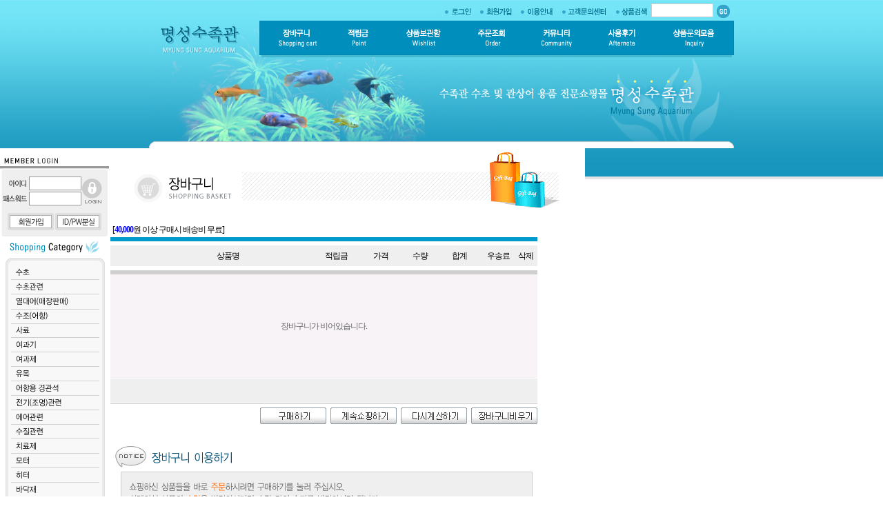

--- FILE ---
content_type: text/html; charset=euc-kr
request_url: http://msaqua.co.kr/generic/Order/Cart.aspx
body_size: 201951
content:
<!-- MallBuilder.net AceCounter E-Commerce Library -->
<!-- Mode ==> CART -->

<script language='javascript'>
document.title="♧♧명성수족관 - 수족관 수초 및 관상어 용품 전문 쇼핑몰 - msaqua.co.kr";</script>

<script language='javascript'>
var const_common_islogin = 0;//Check User is Logined
</script>
<!-- MallBuilder.net AceCounter E-Commerce Library -->
<!-- Mode ==> LOGIN -->







<!-- acecounter -->













<!--
##############################################
	
	MallBuilder.net AceCounter Client Script

##############################################
-->



<!-- AceCounter(E-Commerce) Version 5.2i START -->
<script language='javascript'>

//server response javascript logics

var _AEC_prodidlist = Array(0);
var _AEC_prodname = Array(0);
var _AEC_category = Array(0);
var _AEC_amtlist = Array(0);
var _AEC_numlist = Array(0);



</script>
<!-- AceCounter(E-Commerce) Version 5.2i END -->
<!-- AceCounter(E-Commerce) Version 5.21 START -->
<!-- This script is for AceCounter E-Commerce members only. -->
<!-- Do not modify this script code for any purpose. -->
<!-- Copyright (C) 2001-2005 AmazingSoft.com All Rights Reserved. -->
<script language='javascript'>
if(typeof CU_rl == 'undefined'){
var CU_rl = 'http://gtc1.acecounter.com:5353'; var PCHKIMG = new Image(); var CL_bn=navigator.appName;
if( document.URL.substring(0,8) == 'https://' ){
	CU_rl = 'https://sslc1.acecounter.com/sslc1';
}
else{
if( CL_bn.indexOf("Netscape") > -1 || CL_bn=="Mozilla"){ setTimeout("PCHKIMG.src = CU_rl+'/?cookie';",1); } else{ PCHKIMG.src = CU_rl+'/?cookie'; };
}
document.writeln("<scr"+"ipt language='javascript' src='/xbin/acecounter/lib/ec_cart_func.js'></scr"+"ipt>");
document.writeln("<scr"+"ipt language='javascript' src='/xbin/acecounter/lib/eccode_1.js'></scr"+"ipt>");
document.writeln("<scr"+"ipt language='javascript1.1' id='_CL_hdc'> CL_sv=11 ; </scr"+"ipt>");
document.writeln("<scr"+"ipt language='javascript1.1' src='/xbin/acecounter/lib/eccode_2.js'></scr"+"ipt>");
document.writeln("<scr"+"ipt language='javascript' src='/xbin/acecounter/lib/eccode_3.js'></scr"+"ipt>");
}
</script>
<!-- AceCounter(E-Commerce) Version 5.21 END -->

















<!DOCTYPE HTML PUBLIC "-//W3C//DTD HTML 4.0 Transitional//EN" >
<HTML>
	<HEAD>
		<title>WebForm1</title>
		<meta content="Microsoft Visual Studio .NET 7.1" name="GENERATOR">
		<meta content="C#" name="CODE_LANGUAGE">
		<meta content="JavaScript" name="vs_defaultClientScript">
		<meta content="http://schemas.microsoft.com/intellisense/ie5" name="vs_targetSchema">
		<meta http-equiv="Content-Type" content="text/html; charset=euc-kr">
		<LINK href="/_css/Builder.css" type="text/css" rel="stylesheet">
		<script language="JavaScript" type="text/JavaScript">


<!--

function MM_swapImgRestore() { //v3.0
  var i,x,a=document.MM_sr; for(i=0;a&&i<a.length&&(x=a[i])&&x.oSrc;i++) x.src=x.oSrc;
}

function MM_preloadImages() { //v3.0
  var d=document; if(d.images){ if(!d.MM_p) d.MM_p=new Array();
    var i,j=d.MM_p.length,a=MM_preloadImages.arguments; for(i=0; i<a.length; i++)
    if (a[i].indexOf("#")!=0){ d.MM_p[j]=new Image; d.MM_p[j++].src=a[i];}}
}

function MM_findObj(n, d) { //v4.01
  var p,i,x;  if(!d) d=document; if((p=n.indexOf("?"))>0&&parent.frames.length) {
    d=parent.frames[n.substring(p+1)].document; n=n.substring(0,p);}
  if(!(x=d[n])&&d.all) x=d.all[n]; for (i=0;!x&&i<d.forms.length;i++) x=d.forms[i][n];
  for(i=0;!x&&d.layers&&i<d.layers.length;i++) x=MM_findObj(n,d.layers[i].document);
  if(!x && d.getElementById) x=d.getElementById(n); return x;
}

function MM_swapImage() { //v3.0
  var i,j=0,x,a=MM_swapImage.arguments; document.MM_sr=new Array; for(i=0;i<(a.length-2);i+=3)
   if ((x=MM_findObj(a[i]))!=null){document.MM_sr[j++]=x; if(!x.oSrc) x.oSrc=x.src; x.src=a[i+2];}
}
//-->


function MM_openBrWindow(theURL,winName,features) { //v2.0
  window.open(theURL,winName,features);
}



var ControlCount=0;
var buffer = "";
var ChangedBoolean = false;


function EstiPrint()
{
	window.open("/Xbin/ProdModuleUtil.aspx?exemode=cart2esti","CartEstiWnd","scrollbars=yes,top=100,left=100,width=400,height=400");
	
}


function InBuffer()
{
	var qtyobject;
	if(ControlCount==0)
	{
		return;
	}
	
	if(ControlCount<=1)
	{
		qtyobject = document.all.cartqty;
		buffer = qtyobject.value;		
	}else{
		for(i=0;i<document.all.cartqty.length;i++)
		{
			buffer += document.all.cartqty[i].value + ","
		}
	}
	
	//alert(buffer);
	
}


//재고관리모듈이 적용된 Client Demon Script 입니다.
function QtyClientDemonRun()
{
	//최소구매해야될 수량 체크
	var Cminobject;
	var Cmaxobject;
	var qtyobject;
	
	var localbuffer = "";
	
	if(ControlCount<=1)
	{
		qtyobject = document.all.cartqty;
		Cmaxobject = document.all.hidCmaxqty;
		Cminobject = document.all.hidCminqty;
		
		if(Cmaxobject.value>0&&eval(qtyobject.value)>eval(Cmaxobject.value))
		{
			//재고관리모듈이 작동중인 상품이며.. 재고수량보다 많은 주문수량을 기입했다면..
			alert("장바구니 리스트항목중 첫번째 물품의\n\n최대주문가능수량(재고수량) " + Cmaxobject.value + " 개 보다 많은 수량을 주문하셨습니다\n\n\n\n(자동으로 최대주문가능수량으로 변경됩니다.)");
			qtyobject.value = Cmaxobject.value;			
		}

		if(Cminobject.value>0&&eval(qtyobject.value)<eval(Cminobject.value))
		{
			alert("장바구니 리스트항목중 첫번째 물품의\n\n최소주문수량 " + Cminobject.value + " 개 보다 적은 수량을 주문하셨습니다.\n\n\n\n(자동으로 최소주문수량으로 변경됩니다.)");
			qtyobject.value = Cminobject.value;
		}
		
		localbuffer = qtyobject.value;		
	}else{
		for(i=0;i<document.all.cartqty.length;i++)
		{
			Cminobject = document.all.hidCminqty[i];
			Cmaxobject = document.all.hidCmaxqty[i];
			qtyobject = document.all.cartqty[i];
			
			
			//Debugging..
			//alert("qtyobject.value : " + qtyobject.value + "\r\nCmaxobject.value : " + Cmaxobject.value);
			
			if(Cmaxobject.value>0&&eval(qtyobject.value)>eval(Cmaxobject.value))
			{
				//재고관리모듈이 작동중인 상품이며.. 재고수량보다 많은 주문수량을 기입했다면..
				alert("장바구니 리스트항목중 " + eval(i+1) + "번째 물품의\n\n최대주문가능수량(재고수량) " + Cmaxobject.value + " 개 보다 많은 수량을 주문하셨습니다\n\n\n\n(자동으로 최대주문가능수량으로 변경됩니다.)");
				qtyobject.value = Cmaxobject.value;			
			}


				if(Cminobject.value>0&&eval(qtyobject.value)<eval(Cminobject.value))
				{
					alert("장바구니 리스트항목중 첫번째 물품의\n\n최소주문수량 " + Cminobject.value + " 개 보다 적은 수량을 주문하셨습니다.\n\n\n\n(자동으로 최소주문수량으로 변경됩니다.)");
					qtyobject.value = Cminobject.value;
				}

			
			localbuffer += document.all.cartqty[i].value + ","
		}
	}
	
	if(localbuffer!=buffer)
	{
		//alert("수량이 변경되었습니다");
		ChangedBoolean = true;
		document.all.ibtnRecalcu.src="_img_cart/btn_recheck_on.gif";		
	}else{
		ChangedBoolean = false;
		document.all.ibtnRecalcu.src="_img_cart/btn_recheck.gif";		
	}
	
	
	/*레이어디스플레이 막아둠.
	if(ChangedBoolean)
	{			
		document.all.divAlertchanged.style.left = mouseX + 5;
		document.all.divAlertchanged.style.top = mouseY + 5;
		document.all.divAlertchanged.style.display = "block";
		
	}else{
		document.all.divAlertchanged.style.display = "none";
	}
	*/
	
}

function QtyAdjust(ctrlindex,mtd,onlydoublevalue)
{
	var qtyobject;
	var qtyobjectDouble;
	if(ControlCount<=1)
	{
		qtyobject = document.all.cartqty;
		qtyobjectDouble = document.all.hidCminqty;
		
	}else{
		qtyobject = document.all.cartqty[ctrlindex];
		qtyobjectDouble = document.all.hidCminqty[ctrlindex];
	}
	
	var nowqty = qtyobject.value;
	if(nowqty=="")
	{
		qtyobject.value="0";
	}
	
	nowqty = eval(qtyobject.value);
	
	if(mtd=="UP")
	{
		if(onlydoublevalue=="1")
		{
			qtyobject.value = nowqty + eval(qtyobjectDouble.value);
		}
		else
		{
			qtyobject.value = nowqty + 1;
		}
	}else if(mtd=="DOWN")
	{
		if(nowqty==1)
		{
			return;
		}
		else
		{
			if(onlydoublevalue=="1")
			{
				qtyobject.value = nowqty - eval(qtyobjectDouble.value);
			}
			else
			{			
				qtyobject.value = nowqty - 1;
			}	
		}
	}
	
	QtyClientDemonRun();
	

	//####################
	//acecounter 부분 추가되었습니다.
	
	var cdobj;
	var prodobj;
	if(ControlCount<=1)
	{
		cdobj = document.all.hidItem;
		prodobj = document.all.hidProdcode;
	}else
	{
		cdobj = document.all.hidItem[ctrlindex];
		prodobj = document.all.hidItem[ctrlindex];
	}

	var cartidx = prodobj.value;//cdobj.value;
	//alert(cartidx);
	AEC_CALL_UPDATE_DIV(cartidx,qtyobject.value);
	//alert("called acecounter qty numbering");
	
	
}



var mouseX; 
var mouseY;

function eventMouseMove(e)
{
	//alert(window.event.clientX);
	mouseX = window.event.clientX;
	mouseY = window.event.clientY; 
	
}
//마우스의 위치와 클라이언트 이벤트를 매핑
document.onclick = eventMouseMove;

function inputNumCheck()
{
	if (event.keyCode < 48 || event.keyCode > 57) 
	{
		alert('수량은 숫자로 입력하셔야 합니다.');
		event.keyCode = 0;	
	}
}
		</script>
	</HEAD>
	<body topMargin="0" marginwidth="0" marginheight="0">
		<div id="divAlertchanged" style="DISPLAY: none; LEFT: 100px; POSITION: absolute; TOP: 50px">
			<table cellSpacing="4" cellPadding="4" width="220" bgColor="steelblue" border="0">
				<tr>
					<td bgColor="#f6f6f6" height="30"><font face="돋움" size="2" color="#666666">수량이 변경되었습니다
							<BR>
							다시계산하기 버튼을 클릭해주십시요</font>
					</td>
				</tr>
			</table>
		</div>
		<form method="post" action="./Cart.aspx" id="Form1">
<div class="aspNetHidden">
<input type="hidden" name="__VIEWSTATE" id="__VIEWSTATE" value="/[base64]/J3Zpc2libGUnOih2PSdoaWRlJyk/[base64]/[base64]/[base64]/[base64]/[base64]/[base64]/[base64]/[base64]/[base64]/[base64]/[base64]/[base64]/[base64]/[base64]/[base64]/[base64]/[base64]/[base64]/[base64]/[base64]/[base64]/[base64]/[base64]/[base64]/[base64]/[base64]/[base64]/[base64]/[base64]/[base64]/[base64]/[base64]/[base64]/[base64]/[base64]/cGFyYW09NjInIHRhcmdldD0nX2JsYW5rJz48aW1nIHNyYz0nL2RiaW1hZ2UvYmFubmVyL0JOMjAwNDA2MTAxODQxMTMuZ2lmJyBib3JkZXI9MCA+PC9hPmQCAw9kFgJmDxUBeTxhIGhyZWY9Jy9YYmluL0Jhbm5lck5hdmlnYXRlLmFzcHg/[base64]/[base64]/wXPzq3My4EfBSkqT8moi+FJLG" />
</div>

<div class="aspNetHidden">

	<input type="hidden" name="__VIEWSTATEGENERATOR" id="__VIEWSTATEGENERATOR" value="1A0D7A15" />
	<input type="hidden" name="__EVENTVALIDATION" id="__EVENTVALIDATION" value="/wEdAAXV5xTa6O16uVjQXFhkE31x3Sb/E8EsxwShV+qhLE+Lq8edF1cf7uXCv46LiFkjfv31AenwG0+jABkLjFcpg0qc8w7/uUn5zsWaeGAKzd5tPFtaFzqS+KkVPVPGdnS9GWQA9L7T/aD/Y+Ph5RMIv5QZ" />
</div>
			<FONT face="굴림">
				

<!-- 사용법 <script>objView("해당소스");</script> -->
			<script src=/admin/myfolder/js/objview.js></script>
<!-- acecounter -->










<a name="top"></a>
<link href="/Xbin/MBDynamicCss.aspx" rel="stylesheet" type="text/css">
<script language="javascript">

document.body.style.textAlign="center";
document.body.background = "/dbimage/design/sitebg.jpg"
document.body.topMargin=0;
document.body.leftMargin=0;
document.body.marginheight=0;
document.body.marginwidth=0;
var CoItemCount = 0;
var bufferCoItem = 0;


</script>
<!--<script language="javascript" src="/Xbin/MBSiteConf_JS.aspx></script>-->
<script language='javascript' src='/common/uiLoginHandler.js'></script>
<script language="javascript" src="/Xbin/SiteCommon.js"></script>
<span id="UCtop_pannelBuilderMenu"><table width="848" border="0" cellspacing="0" cellpadding="0" align="center" background="/Admin/Myfolder/image/menu/bg_top.jpg">
  <tr> 
    <td valign="top"> 
      <table width="848" border="0" cellspacing="0" cellpadding="0">
        <tr> 
          <td rowspan="2" width="160"><a href="/" onFocus="this.blur()"><img src="/Admin/Myfolder/image/menu/logo_top.gif" width="160" height="83" border="0"></a></td>
          <td align="right"> 
            <!-- 로그인 -->
 
<table border="0" cellspacing="0" cellpadding="0">
  <tr> 
    <td><a href="/generic/Customer/Login.aspx?gurl=http://msaqua.netmore.co.kr/generic/CSHome-Start-13.aspx" onFocus="this.blur()"><img src="/Admin/Myfolder/image/menu/topmenu_01.gif" width="55" height="30" border="0"></a></td>
    <td><a href="/Generic/Customer/mem.aspx" onFocus="this.blur()"><img src="/Admin/Myfolder/image/menu/topmenu_02.gif" width="60" height="30" border="0"></a></td>
    <td><a href="/generic/Customer/use.aspx" onFocus="this.blur()"><img src="/Admin/Myfolder/image/menu/topmenu_03.gif" width="60" height="30" border="0"></a></td>
    <td><a href="/generic/Customer/Customer.aspx" onFocus="this.blur()"><img src="/Admin/Myfolder/image/menu/topmenu_04.gif" width="75" height="30" border="0"></a></td>
    <td><img src="/Admin/Myfolder/image/menu/topmenu_search.gif" width="60" height="30"></td>
    <td> 
      <input name="text23" type="text" id="txtTopSearchStr" 
style="font-family: 굴림; font-size: 9pt; padding-top: 2px;
BACKGROUND-COLOR: white; BORDER-BOTTOM: #cccccc 1px solid; BORDER-LEFT: #cccccc 1px solid; BORDER-RIGHT: #cccccc 1px solid; BORDER-TOP: #cccccc 1px solid;" onKeyDown="if (event.keyCode == 13){QuickSearchRun();return false;}" size="11">
    </td>
    <td><img src="/Admin/Myfolder/image/menu/btn_go.gif" width="30" height="30"  onClick="QuickSearchRun();" style="cursor:hand"></td>
  </tr>
</table>
 
<!-- 로그아웃 -->
</td>
        </tr>
        <tr> 
          <td> 
            <table width="100%" border="0" cellspacing="0" cellpadding="0">
              <tr> 
                <td><a href="/generic/Order/Cart.aspx" onFocus="this.blur()"><img src="/Admin/Myfolder/image/menu/menu_01.gif" width="110" height="53" border="0"></a></td>
                <td><a href="/generic/Order/Point_Search.aspx" onFocus="this.blur()"><img src="/Admin/Myfolder/image/menu/menu_02.gif" width="80" height="53" border="0"></a></td>
                <td><a href="/generic/Order/WishList.aspx" onFocus="this.blur()"><img src="/Admin/Myfolder/image/menu/menu_03.gif" width="100" height="53" border="0"></a></td>
                <td><a href="/generic/Order/Order_Search.aspx" onFocus="this.blur()"><img src="/Admin/Myfolder/image/menu/menu_04.gif" width="95" height="53" border="0"></a></td>
                <td><a href="/generic/mBoard/Community.aspx" onFocus="this.blur()"><img src="/Admin/Myfolder/image/menu/menu_05.gif" width="95" height="53" border="0"></a></td>
                <td><a href="/generic/board/ProdCmt_List.aspx" onFocus="this.blur()"><img src="/Admin/Myfolder/image/menu/menu_06.gif" width="95" height="53" border="0"></a></td>
                <td><a href="/generic/Board/Inquiry_List.aspx" onFocus="this.blur()"><img src="/Admin/Myfolder/image/menu/menu_07.gif" width="113" height="53" border="0"></a></td>
              </tr>
            </table>
          </td>
        </tr>
      </table>
    </td>
  </tr>
  <tr> 
    <td><img src="/Admin/Myfolder/image/menu/top_image.jpg" width="848" height="122"></td>
  </tr>
  <tr> 
    <td><img src="/Admin/Myfolder/image/menu/top_round.gif" width="848" height="10"></td>
  </tr>
</table></span>


<!-- 상단 로그아웃 메뉴 시작 -->

<!-- 상단 로그아웃 메뉴 끝 -->

<!-- 상단 로그인 메뉴 시작 -->

<!-- 상단 로그인 메뉴 끝 -->


<!--
<table cellSpacing="0" cellPadding="0" width="848" border="0">
	<tr>
		<td height="4" bgcolor="#ffffff"></td>
	</tr>
</table>
-->
<span id="UCtop_block_RightMouseOff">
	<script language="JavaScript">
<!--
var message=""; // 경고 메세지를 넣으려면 여기에 입력하면 됩니다.
function clickIE() {if (document.all) {(message);return false;}}
function clickNS(e) {if 
(document.layers||(document.getElementById&&!document.all)) {
if (e.which==2||e.which==3) {(message);return false;}}}
if (document.layers) 
{document.captureEvents(Event.MOUSEDOWN);document.onmousedown=clickNS;}
else{document.onmouseup=clickNS;document.oncontextmenu=clickIE;}

document.oncontextmenu=new Function("return false")
// --> 
	</script>
</span>
<span id="Logingateway" name="Logingateway" style='display:none'></span>
				<table id="cxMid" cellspacing="0" class="LoutAll">
	<tr>
		<td class="LoutL">
							<!-- UserControl Left File Start -->
<script language="javascript">

///************	Switch CoItem Display by POIZN-CORP ******************

var now_array_index = 0;					//배열 인덱스시작번호
var TimerInterval =1500;					//타이머 인터벌을 설정한다.

function AllHide()														//All Hide Table Tag
{
	//var x = CoItemCount-1;
	for(i=0;i<CoItemCount;i++)
	{
		var getobj = eval("document.all.coitemBlock" + i);
		getobj.style.display = "none";		
	}
	
	
}
function SwitchJoitProd()												//Search Array Index , View that Table:)
{

	
	AllHide();
	
	if(now_array_index==CoItemCount)
	{
		now_array_index = 0;
	}
	
	var getobj = eval("document.all.coitemBlock" + now_array_index);
	getobj.style.display = "block";
	
	now_array_index++;
	
	setTimeout('SwitchJoitProd()',TimerInterval);
	
}

</script>

<span id="UCleft_lblLeftlogin">

<!-- 로그인 -->

<table width="158" height="133" border="0" cellpadding="0" cellspacing="0" background="/Admin/MyFolder/ImgLoginLeft/LeftLogin_Bg_Login.gif">
  <tr>
    <td height="40"></td>
  </tr>
  <tr>
    <td align="center" valign="top">
      <table width="98%"  border="0" cellspacing="0" cellpadding="0">
        <tr>
          <td align="center">
            <table width="93%"  border="0" cellspacing="0" cellpadding="1">
              <tr>
                <td width="38" align="right"><img src="/Admin/MyFolder/ImgLoginLeft/LeftLogin_Txt_Id.gif" width="35" height="10" hspace="1"></td>
                <td align="center"><input name='xtxtloginID' type="text" id='xtxtloginID' onkeydown="if (event.keyCode ==13){xLoginGO();return false;}" size="9" style="border:1px solid #999999; font-family: 굴림; font-size: 9pt; color: #666666; padding-top: 2px;">
                </td>
              </tr>
              <tr>
                <td align="right"><img src="/Admin/MyFolder/ImgLoginLeft/LeftLogin_Txt_Pw.gif" width="35" height="10" hspace="1"></td>
                <td align="center"><input type=password id='xtxtloginPWD' name='xtxtloinPWD' onkeydown="if (event.keyCode == 13){xLoginGO();return false;}" size="9" style="border:1px solid #999999; font-family: 굴림; font-size: 9pt; color: #666666; padding-top: 2px;">
                </td>
              </tr>
            </table>
          </td>
          <td width="40"><img src="/Admin/MyFolder/ImgLoginLeft/LeftLogin_Btn_Login.gif" alt="로그인" width="29" height="36" style="cursor:hand;" onclick="xLoginGO();"></td>
        </tr>
      </table>
      <table width="100%"  border="0" cellspacing="0" cellpadding="0">
        <tr>
          <td height="10"></td>
        </tr>
        <tr>
          <td align="center"><a href="/Generic/Customer/mem.aspx"><img src="/Admin/MyFolder/ImgLoginLeft/LeftLogin_Btn_Join.gif" alt="회원가입" width="67" height="25" hspace="1" border="0"></a><a href="/generic/Customer/find_id.aspx"><img src="/Admin/MyFolder/ImgLoginLeft/LeftLogin_Btn_Find.gif" alt="ID/PW분실" width="67" height="25" hspace="1" border="0"></a></td>
        </tr>
      </table>
    </td>
  </tr>
</table>







<!-- 로그아웃 -->
</span>
<span id="UCleft_lblJS">
<script language='javascript'>
CoItemCount = 0;
</script>
</span>
<table width="100%" border="0" cellspacing="0" cellpadding="0">
	<TBODY>
		<tr>
			<td align="center">
				
				<span id="UCleft_htmlLeftMenu"><script language="JavaScript">
<!--
function MM_preloadImages() { //v3.0
  var d=document; if(d.images){ if(!d.MM_p) d.MM_p=new Array();
    var i,j=d.MM_p.length,a=MM_preloadImages.arguments; for(i=0; i<a.length; i++)
    if (a[i].indexOf("#")!=0){ d.MM_p[j]=new Image; d.MM_p[j++].src=a[i];}}
}

function MM_swapImgRestore() { //v3.0
  var i,x,a=document.MM_sr; for(i=0;a&&i<a.length&&(x=a[i])&&x.oSrc;i++) x.src=x.oSrc;
}

function MM_findObj(n, d) { //v4.0
  var p,i,x;  if(!d) d=document; if((p=n.indexOf("?"))>0&&parent.frames.length) {
    d=parent.frames[n.substring(p+1)].document; n=n.substring(0,p);}
  if(!(x=d[n])&&d.all) x=d.all[n]; for (i=0;!x&&i<d.forms.length;i++) x=d.forms[i][n];
  for(i=0;!x&&d.layers&&i<d.layers.length;i++) x=MM_findObj(n,d.layers[i].document);
  if(!x && document.getElementById) x=document.getElementById(n); return x;
}

function MM_swapImage() { //v3.0
  var i,j=0,x,a=MM_swapImage.arguments; document.MM_sr=new Array; for(i=0;i<(a.length-2);i+=3)
   if ((x=MM_findObj(a[i]))!=null){document.MM_sr[j++]=x; if(!x.oSrc) x.oSrc=x.src; x.src=a[i+2];}
}

function MM_showHideLayers() { //v3.0
  var i,p,v,obj,args=MM_showHideLayers.arguments;
  for (i=0; i<(args.length-2); i+=3) if ((obj=MM_findObj(args[i]))!=null) { v=args[i+2];
    if (obj.style) { obj=obj.style; v=(v=='show')?'visible':(v='hide')?'hidden':v; }
    obj.visibility=v; }
}
//-->
</script>












<table width="158" border="0" cellspacing="0" cellpadding="0">
                          <tr> 
                            <td valign="top"> 
                              <div id="Layer1" style="position:absolute; left:203px; top:381; width:155px; z-index:1; visibility: hidden" onMouseOver="MM_showHideLayers('Layer1','','show')" onMouseOut="MM_showHideLayers('Layer1','','hide')"> 
                                <table width="100%" border="0" cellpadding="6" cellspacing="1" bgcolor="#C2C2C2" style="filter:alpha(opacity=70)">
                                  <tr> 
                                    <td bgcolor="DFF4FA" valign="top"> 
                                      <table width="100%" border="0" cellpadding="2" cellspacing="2" bgcolor="ffffff">
                                        <tr> 
                                          <td
            onMouseOver='this.style.backgroundColor="#efefef"' 
            onMouseOut='this.style.backgroundColor="#ffffff"' 
            bgcolor="#FFFFFF"><img src="/Admin/MyFolder/image/Left_Sub_arrow.gif" width="4" height="6" hspace="5" align="absmiddle"><a href="/generic/Cate/CategorySubpage.aspx?catecode=49_118&viewmode=T2">전경용</a></td>
                                        </tr>
                                        <tr> 
                                          <td
            onMouseOver='this.style.backgroundColor="#efefef"' 
            onMouseOut='this.style.backgroundColor="#FFFFFF"' 
            bgcolor="#FFFFFF"><img src="/Admin/MyFolder/image/Left_Sub_arrow.gif" width="4" height="6" hspace="5" align="absmiddle"><a href="/generic/Cate/CategorySubpage.aspx?catecode=49_119&viewmode=T2">중경용</a></td>
                                        </tr>
                                        <tr> 
                                          <td
            onMouseOver='this.style.backgroundColor="#EFEFEF"' 
            onMouseOut='this.style.backgroundColor="#FFFFFF"' 
            bgcolor="#FFFFFF"><img src="/Admin/MyFolder/image/Left_Sub_arrow.gif" width="4" height="6" hspace="5" align="absmiddle"><a href="/generic/Cate/CategorySubpage.aspx?catecode=49_120&viewmode=T2">후경용</a></td>
                                        </tr>
                                        <tr> 
                                          <td
            onMouseOver='this.style.backgroundColor="#EFEFEF"' 
            onMouseOut='this.style.backgroundColor="#FFFFFF"' 
            bgcolor="#FFFFFF"><img src="/Admin/MyFolder/image/Left_Sub_arrow.gif" width="4" height="6" hspace="5" align="absmiddle"><a href="/generic/Cate/CategorySubpage.aspx?catecode=49_121&viewmode=T2">나나류 
                                            및 활착수초류</a></td>
                                        </tr>
                                        <tr> 
                                          <td
            onMouseOver='this.style.backgroundColor="#EFEFEF"' 
            onMouseOut='this.style.backgroundColor="#FFFFFF"' 
            bgcolor="#FFFFFF"><img src="/Admin/MyFolder/image/Left_Sub_arrow.gif" width="4" height="6" hspace="5" align="absmiddle"><a href="/generic/Cate/CategorySubpage.aspx?catecode=49_122&viewmode=T2">크립토코리네</a></td>
                                        </tr>
                                        <tr> 
                                          <td
            onMouseOver='this.style.backgroundColor="#EFEFEF"' 
            onMouseOut='this.style.backgroundColor="#FFFFFF"' 
            bgcolor="#FFFFFF"><img src="/Admin/MyFolder/image/Left_Sub_arrow.gif" width="4" height="6" hspace="5" align="absmiddle"><a href="/generic/Cate/CategorySubpage.aspx?catecode=49_123&viewmode=T2">부상수초 
                                            및 기타</a></td>
                                        </tr>
                                        <tr> 
                                          <td
            onMouseOver='this.style.backgroundColor="#EFEFEF"' 
            onMouseOut='this.style.backgroundColor="#FFFFFF"' 
            bgcolor="#FFFFFF"><img src="/Admin/MyFolder/image/Left_Sub_arrow.gif" width="4" height="6" hspace="5" align="absmiddle"><a href="/generic/Cate/CategorySubpage.aspx?catecode=49_124&viewmode=T2">초급자용수초</a></td>
                                        </tr>
                                      </table>
                                    </td>
                                  </tr>
                                </table>
                              </div>
                              <div id="Layer2" style="position:absolute; left:203px; top:403; width:155px; z-index:2; visibility: hidden" onMouseOver="MM_showHideLayers('Layer2','','show')" onMouseOut="MM_showHideLayers('Layer2','','hide')"> 
                                <table width="100%" border="0" cellpadding="6" cellspacing="1" bgcolor="#C2C2C2" style="filter:alpha(opacity=70)">
                                  <tr> 
                                    <td bgcolor="DFF4FA" valign="top"> 
                                      <table width="100%" border="0" cellpadding="2" cellspacing="2" bgcolor="ffffff">
                                        <tr> 
                                          <td
            onMouseOver='this.style.backgroundColor="#efefef"' 
            onMouseOut='this.style.backgroundColor="#ffffff"' 
            bgcolor="#FFFFFF"><img src="/Admin/MyFolder/image/Left_Sub_arrow.gif" width="4" height="6" hspace="5" align="absmiddle"><a href="/generic/Cate/CategorySubpage.aspx?catecode=50_125&viewmode=T2">co2관련</a></td>
                                        </tr>
                                        <tr> 
                                          <td
            onMouseOver='this.style.backgroundColor="#efefef"' 
            onMouseOut='this.style.backgroundColor="#FFFFFF"' 
            bgcolor="#FFFFFF"><img src="/Admin/MyFolder/image/Left_Sub_arrow.gif" width="4" height="6" hspace="5" align="absmiddle"><a href="/generic/Cate/CategorySubpage.aspx?catecode=50_126&viewmode=T2">추가비료</a></td>
                                        </tr>
                                        <tr> 
                                          <td
            onMouseOver='this.style.backgroundColor="#EFEFEF"' 
            onMouseOut='this.style.backgroundColor="#FFFFFF"' 
            bgcolor="#FFFFFF"><img src="/Admin/MyFolder/image/Left_Sub_arrow.gif" width="4" height="6" hspace="5" align="absmiddle"><a href="/generic/Cate/CategorySubpage.aspx?catecode=50_127&viewmode=T2">수초전용바닥제</a></td>
                                        </tr>
                                        <tr> 
                                          <td
            onMouseOver='this.style.backgroundColor="#EFEFEF"' 
            onMouseOut='this.style.backgroundColor="#FFFFFF"' 
            bgcolor="#FFFFFF"><img src="/Admin/MyFolder/image/Left_Sub_arrow.gif" width="4" height="6" hspace="5" align="absmiddle"><a href="/generic/Cate/CategorySubpage.aspx?catecode=50_128&viewmode=T2">레이아웃관련제</a></td>
                                        </tr>
                                      </table>
                                    </td>
                                  </tr>
                                </table>
                              </div>
                              <div id="Layer3" style="position:absolute; left:203px; top:441; width:155px; z-index:3; visibility: hidden" onMouseOver="MM_showHideLayers('Layer3','','show')" onMouseOut="MM_showHideLayers('Layer3','','hide')"> 
                                <table width="100%" border="0" cellpadding="6" cellspacing="1" bgcolor="#C2C2C2" style="filter:alpha(opacity=70)">
                                  <tr> 
                                    <td bgcolor="DFF4FA" valign="top"> 
                                      
              <table width="100%" border="0" cellpadding="2" cellspacing="2" bgcolor="ffffff">
                <tr> 
                  <td
            onMouseOver='this.style.backgroundColor="#efefef"' 
            onMouseOut='this.style.backgroundColor="#ffffff"' 
            bgcolor="#FFFFFF"><img src="/Admin/MyFolder/image/Left_Sub_arrow.gif" width="4" height="6" hspace="5" align="absmiddle"><a href="/generic/Cate/CategorySubpage.aspx?catecode=52_129&viewmode=T2">소형수조</a></td>
                </tr>
                <tr>
                  <td
            onMouseOver='this.style.backgroundColor="#efefef"' 
            onMouseOut='this.style.backgroundColor="#ffffff"' 
            bgcolor="#FFFFFF"><img src="/Admin/MyFolder/image/Left_Sub_arrow.gif" width="4" height="6" hspace="5" align="absmiddle"><a href="/generic/Cate/CategorySubpage.aspx?catecode=52_196&viewmode=T2">중대형수조</a></td>
                </tr>
              </table>
                                    </td>
                                  </tr>
                                </table>
                              </div>
                              <div id="Layer4" style="position:absolute; left:203px; top:461; width:155px; z-index:4; visibility: hidden" onMouseOver="MM_showHideLayers('Layer4','','show')" onMouseOut="MM_showHideLayers('Layer4','','hide')"> 
                                <table width="100%" border="0" cellpadding="6" cellspacing="1" bgcolor="#C2C2C2" style="filter:alpha(opacity=70)">
                                  <tr> 
                                    <td bgcolor="DFF4FA" valign="top"> 
                                      <table width="100%" border="0" cellpadding="2" cellspacing="2" bgcolor="ffffff">
                                        <tr> 
                                          <td
            onMouseOver='this.style.backgroundColor="#efefef"' 
            onMouseOut='this.style.backgroundColor="#ffffff"' 
            bgcolor="#FFFFFF"><img src="/Admin/MyFolder/image/Left_Sub_arrow.gif" width="4" height="6" hspace="5" align="absmiddle"><a href="/generic/Cate/CategorySubpage.aspx?catecode=53_130&viewmode=T2">열대어과립형 
                                            사료</a></td>
                                        </tr>
                                        <tr>
                                          <td
            onMouseOver='this.style.backgroundColor="#efefef"' 
            onMouseOut='this.style.backgroundColor="#ffffff"' 
            bgcolor="#FFFFFF"><img src="/Admin/MyFolder/image/Left_Sub_arrow.gif" width="4" height="6" hspace="5" align="absmiddle"><a href="/generic/Cate/CategorySubpage.aspx?catecode=53_131&viewmode=T2">열대어후레이크형 
                                            사료</a></td>
                                        </tr>
                                        <tr>
                                          <td
            onMouseOver='this.style.backgroundColor="#efefef"' 
            onMouseOut='this.style.backgroundColor="#ffffff"' 
            bgcolor="#FFFFFF"><img src="/Admin/MyFolder/image/Left_Sub_arrow.gif" width="4" height="6" hspace="5" align="absmiddle"><a href="/generic/Cate/CategorySubpage.aspx?catecode=53_132&viewmode=T2">건조 
                                            사료</a></td>
                                        </tr>
                                        <tr>
                                          <td
            onMouseOver='this.style.backgroundColor="#efefef"' 
            onMouseOut='this.style.backgroundColor="#ffffff"' 
            bgcolor="#FFFFFF"><img src="/Admin/MyFolder/image/Left_Sub_arrow.gif" width="4" height="6" hspace="5" align="absmiddle"><a href="/generic/Cate/CategorySubpage.aspx?catecode=53_133&viewmode=T2">치어용 
                                            사료</a></td>
                                        </tr>
                                        <tr>
                                          <td
            onMouseOver='this.style.backgroundColor="#efefef"' 
            onMouseOut='this.style.backgroundColor="#ffffff"' 
            bgcolor="#FFFFFF"><img src="/Admin/MyFolder/image/Left_Sub_arrow.gif" width="4" height="6" hspace="5" align="absmiddle"><a href="/generic/Cate/CategorySubpage.aspx?catecode=53_134&viewmode=T2">금붕어/잉어사료</a></td>
                                        </tr>
                                        <tr>
                                          <td
            onMouseOver='this.style.backgroundColor="#efefef"' 
            onMouseOut='this.style.backgroundColor="#ffffff"' 
            bgcolor="#FFFFFF"><img src="/Admin/MyFolder/image/Left_Sub_arrow.gif" width="4" height="6" hspace="5" align="absmiddle"><a href="/generic/Cate/CategorySubpage.aspx?catecode=53_135&viewmode=T2">민물고기 
                                            전용사료</a></td>
                                        </tr>
                                        <tr>
                                          <td
            onMouseOver='this.style.backgroundColor="#efefef"' 
            onMouseOut='this.style.backgroundColor="#ffffff"' 
            bgcolor="#FFFFFF"><img src="/Admin/MyFolder/image/Left_Sub_arrow.gif" width="4" height="6" hspace="5" align="absmiddle"><a href="/generic/Cate/CategorySubpage.aspx?catecode=53_136&viewmode=T2">정제형/주말사료</a></td>
                                        </tr>
                                        <tr>
                                          <td
            onMouseOver='this.style.backgroundColor="#efefef"' 
            onMouseOut='this.style.backgroundColor="#ffffff"' 
            bgcolor="#FFFFFF"><img src="/Admin/MyFolder/image/Left_Sub_arrow.gif" width="4" height="6" hspace="5" align="absmiddle"><a href="/generic/Cate/CategorySubpage.aspx?catecode=53_137&viewmode=T2">대형어/해수어사료</a></td>
                                       </tr>
                                        <tr>
                                          <td
            onMouseOver='this.style.backgroundColor="#efefef"' 
            onMouseOut='this.style.backgroundColor="#ffffff"' 
            bgcolor="#FFFFFF"><img src="/Admin/MyFolder/image/Left_Sub_arrow.gif" width="4" height="6" hspace="5" align="absmiddle"><a href="/generic/Cate/CategorySubpage.aspx?catecode=53_205&viewmode=T2">사료관련제</a></td>
                                        </tr>
                                      </table>
                                    </td>
                                  </tr>
                                </table>
                              </div>
                              <div id="Layer5" style="position:absolute; left:203px; top:480; width:155px; z-index:5; visibility: hidden" onMouseOver="MM_showHideLayers('Layer5','','show')" onMouseOut="MM_showHideLayers('Layer5','','hide')"> 
                                <table width="100%" border="0" cellpadding="6" cellspacing="1" bgcolor="#C2C2C2" style="filter:alpha(opacity=70)">
                                  <tr> 
                                    <td bgcolor="DFF4FA" valign="top"> 
                                      <table width="100%" border="0" cellpadding="2" cellspacing="2" bgcolor="ffffff">
                                        <tr> 
                                          <td
            onMouseOver='this.style.backgroundColor="#efefef"' 
            onMouseOut='this.style.backgroundColor="#ffffff"' 
            bgcolor="#FFFFFF"><img src="/Admin/MyFolder/image/Left_Sub_arrow.gif" width="4" height="6" hspace="5" align="absmiddle"><a href="/generic/Cate/CategorySubpage.aspx?catecode=54_138&viewmode=T2">외부여과기</a></td>
                                        </tr>
                                        <tr> 
                                          <td
            onMouseOver='this.style.backgroundColor="#efefef"' 
            onMouseOut='this.style.backgroundColor="#ffffff"' 
            bgcolor="#FFFFFF"><img src="/Admin/MyFolder/image/Left_Sub_arrow.gif" width="4" height="6" hspace="5" align="absmiddle"><a href="/generic/Cate/CategorySubpage.aspx?catecode=54_139&viewmode=T2">측면여과기</a></td>
                                        </tr>
                                        <tr> 
                                          <td
            onMouseOver='this.style.backgroundColor="#efefef"' 
            onMouseOut='this.style.backgroundColor="#ffffff"' 
            bgcolor="#FFFFFF"><img src="/Admin/MyFolder/image/Left_Sub_arrow.gif" width="4" height="6" hspace="5" align="absmiddle"><a href="/generic/Cate/CategorySubpage.aspx?catecode=54_142&viewmode=T2">스펀지여과기</a></td>
                                        </tr>
                                        <tr> 
                                          <td
            onMouseOver='this.style.backgroundColor="#efefef"' 
            onMouseOut='this.style.backgroundColor="#ffffff"' 
            bgcolor="#FFFFFF"><img src="/Admin/MyFolder/image/Left_Sub_arrow.gif" width="4" height="6" hspace="5" align="absmiddle"><a href="/generic/Cate/CategorySubpage.aspx?catecode=54_140&viewmode=T2">걸이식 
                                            여과기</a></td>
                                        </tr>
                                        <tr> 
                                          <td
            onMouseOver='this.style.backgroundColor="#efefef"' 
            onMouseOut='this.style.backgroundColor="#ffffff"' 
            bgcolor="#FFFFFF"><img src="/Admin/MyFolder/image/Left_Sub_arrow.gif" width="4" height="6" hspace="5" align="absmiddle"><a href="/generic/Cate/CategorySubpage.aspx?catecode=54_141&viewmode=T2">저면여과기</a></td>
                                        </tr>
                                        <tr> 
                                          <td
            onMouseOver='this.style.backgroundColor="#efefef"' 
            onMouseOut='this.style.backgroundColor="#ffffff"' 
            bgcolor="#FFFFFF"><img src="/Admin/MyFolder/image/Left_Sub_arrow.gif" width="4" height="6" hspace="5" align="absmiddle"><a href="/generic/Cate/CategorySubpage.aspx?catecode=54_143&viewmode=T2">여과기관련제</a></td>
                                        </tr>
                                        <tr> 
                                          <td
            onMouseOver='this.style.backgroundColor="#efefef"' 
            onMouseOut='this.style.backgroundColor="#ffffff"' 
            bgcolor="#FFFFFF"><img src="/Admin/MyFolder/image/Left_Sub_arrow.gif" width="4" height="6" hspace="5" align="absmiddle"><a href="/generic/Cate/CategorySubpage.aspx?catecode=54_144&viewmode=T2">유막제거기</a></td>
                                        </tr>
                                      </table>
                                    </td>
                                  </tr>
                                </table>
                              </div>
                              <div id="Layer6" style="position:absolute; left:203px; top:506; width:155px; z-index:6; visibility: hidden" onMouseOver="MM_showHideLayers('Layer6','','show')" onMouseOut="MM_showHideLayers('Layer6','','hide')"> 
                                <table width="100%" border="0" cellpadding="6" cellspacing="1" bgcolor="#C2C2C2" style="filter:alpha(opacity=70)">
                                  <tr> 
                                    <td bgcolor="DFF4FA" valign="top"> 
                                      <table width="100%" border="0" cellpadding="2" cellspacing="2" bgcolor="ffffff">
                                        <tr> 
                                          <td
            onMouseOver='this.style.backgroundColor="#efefef"' 
            onMouseOut='this.style.backgroundColor="#ffffff"' 
            bgcolor="#FFFFFF"><img src="/Admin/MyFolder/image/Left_Sub_arrow.gif" width="4" height="6" hspace="5" align="absmiddle"><a href="/generic/Cate/CategorySubpage.aspx?catecode=55_148&viewmode=T2">에하임</a></td>
                                        </tr>
                                        <tr> 
                                          <td
            onMouseOver='this.style.backgroundColor="#efefef"' 
            onMouseOut='this.style.backgroundColor="#ffffff"' 
            bgcolor="#FFFFFF"><img src="/Admin/MyFolder/image/Left_Sub_arrow.gif" width="4" height="6" hspace="5" align="absmiddle"><a href="/generic/Cate/CategorySubpage.aspx?catecode=55_145&viewmode=T2">JAPAN</a></td>
                                        </tr>
                                        <tr> 
                                          <td
            onMouseOver='this.style.backgroundColor="#efefef"' 
            onMouseOut='this.style.backgroundColor="#ffffff"' 
            bgcolor="#FFFFFF"><img src="/Admin/MyFolder/image/Left_Sub_arrow.gif" width="4" height="6" hspace="5" align="absmiddle"><a href="/generic/Cate/CategorySubpage.aspx?catecode=55_146&viewmode=T2">세라</a></td>
                                        </tr>
                                        <tr> 
                                          <td
            onMouseOver='this.style.backgroundColor="#efefef"' 
            onMouseOut='this.style.backgroundColor="#ffffff"' 
            bgcolor="#FFFFFF"><img src="/Admin/MyFolder/image/Left_Sub_arrow.gif" width="4" height="6" hspace="5" align="absmiddle"><a href="/generic/Cate/CategorySubpage.aspx?catecode=55_147&viewmode=T2">하겐</a></td>
                                        </tr>
                                        <tr> 
                                          <td
            onMouseOver='this.style.backgroundColor="#efefef"' 
            onMouseOut='this.style.backgroundColor="#ffffff"' 
            bgcolor="#FFFFFF"><img src="/Admin/MyFolder/image/Left_Sub_arrow.gif" width="4" height="6" hspace="5" align="absmiddle"><a href="/generic/Cate/CategorySubpage.aspx?catecode=55_149&viewmode=T2">기타여과제</a></td>
                                        </tr>
                                      </table>
                                    </td>
                                  </tr>
                                </table>
                              </div>
                              <div id="Layer7" style="position:absolute; left:203px; top:528; width:155px; z-index:7; visibility: hidden" onMouseOver="MM_showHideLayers('Layer7','','show')" onMouseOut="MM_showHideLayers('Layer7','','hide')"> 
                                <table width="100%" border="0" cellpadding="6" cellspacing="1" bgcolor="#C2C2C2" style="filter:alpha(opacity=70)">
                                  <tr> 
                                    <td bgcolor="DFF4FA" valign="top"> 
                                      <table width="100%" border="0" cellpadding="2" cellspacing="2" bgcolor="ffffff">
                                        <tr> 
                                          <td
            onMouseOver='this.style.backgroundColor="#efefef"' 
            onMouseOut='this.style.backgroundColor="#ffffff"' 
            bgcolor="#FFFFFF"><img src="/Admin/MyFolder/image/Left_Sub_arrow.gif" width="4" height="6" hspace="5" align="absmiddle"><a href="/generic/Cate/CategorySubpage.aspx?catecode=56_151&viewmode=T2">쭈글이유목</a></td>
                                        </tr>
                                        <tr> 
                                          <td
            onMouseOver='this.style.backgroundColor="#efefef"' 
            onMouseOut='this.style.backgroundColor="#ffffff"' 
            bgcolor="#FFFFFF"><img src="/Admin/MyFolder/image/Left_Sub_arrow.gif" width="4" height="6" hspace="5" align="absmiddle"><a href="/generic/Cate/CategorySubpage.aspx?catecode=56_150&viewmode=T2">가지유목</a></td>
                                        </tr>
                                        <tr> 
                                          <td
            onMouseOver='this.style.backgroundColor="#efefef"' 
            onMouseOut='this.style.backgroundColor="#ffffff"' 
            bgcolor="#FFFFFF"><img src="/Admin/MyFolder/image/Left_Sub_arrow.gif" width="4" height="6" hspace="5" align="absmiddle"><a href="/generic/Cate/CategorySubpage.aspx?catecode=56_202&viewmode=T2">기타</a></td>
                                        </tr>
                                      </table>
                                    </td>
                                  </tr>
                                </table>
                              </div>
                              <div id="Laye8" style="position:absolute; left:203px; top:585; width:155px; z-index:8; visibility: hidden" onMouseOver="MM_showHideLayers('Laye8','','show')" onMouseOut="MM_showHideLayers('Laye8','','hide')"> 
                                <table width="100%" border="0" cellpadding="6" cellspacing="1" bgcolor="#C2C2C2" style="filter:alpha(opacity=70)">
                                  <tr> 
                                    <td bgcolor="DFF4FA" valign="top"> 
                                      <table width="100%" border="0" cellpadding="2" cellspacing="2" bgcolor="ffffff">
                                        <tr> 
                                          <td
            onMouseOver='this.style.backgroundColor="#efefef"' 
            onMouseOut='this.style.backgroundColor="#ffffff"' 
            bgcolor="#FFFFFF"><img src="/Admin/MyFolder/image/Left_Sub_arrow.gif" width="4" height="6" hspace="5" align="absmiddle"><a href="/generic/Cate/CategorySubpage.aspx?catecode=59_152&viewmode=T2">기포기</a></td>
                                        </tr>
                                        <tr> 
                                          <td
            onMouseOver='this.style.backgroundColor="#efefef"' 
            onMouseOut='this.style.backgroundColor="#ffffff"' 
            bgcolor="#FFFFFF"><img src="/Admin/MyFolder/image/Left_Sub_arrow.gif" width="4" height="6" hspace="5" align="absmiddle"><a href="/generic/Cate/CategorySubpage.aspx?catecode=59_153&viewmode=T2">휴대용기포기</a></td>
                                        </tr>
                                        <tr> 
                                          <td
            onMouseOver='this.style.backgroundColor="#efefef"' 
            onMouseOut='this.style.backgroundColor="#ffffff"' 
            bgcolor="#FFFFFF"><img src="/Admin/MyFolder/image/Left_Sub_arrow.gif" width="4" height="6" hspace="5" align="absmiddle"><a href="/generic/Cate/CategorySubpage.aspx?catecode=59_154&viewmode=T2">에어분산기</a></td>
                                        </tr>
                                        <tr> 
                                          <td
            onMouseOver='this.style.backgroundColor="#efefef"' 
            onMouseOut='this.style.backgroundColor="#ffffff"' 
            bgcolor="#FFFFFF"><img src="/Admin/MyFolder/image/Left_Sub_arrow.gif" width="4" height="6" hspace="5" align="absmiddle"><a href="/generic/Cate/CategorySubpage.aspx?catecode=59_155&viewmode=T2">기타</a></td>
                                        </tr>
                                      </table>
                                    </td>
                                  </tr>
                                </table>
                              </div>
                              <div id="Laye9" style="position:absolute; left:203px; top:606; width:155px; z-index:9; visibility: hidden" onMouseOver="MM_showHideLayers('Laye9','','show')" onMouseOut="MM_showHideLayers('Laye9','','hide')"> 
                                <table width="100%" border="0" cellpadding="6" cellspacing="1" bgcolor="#C2C2C2" style="filter:alpha(opacity=70)">
                                  <tr> 
                                    <td bgcolor="DFF4FA" valign="top"> 
                                      <table width="100%" border="0" cellpadding="2" cellspacing="2" bgcolor="ffffff">
                                        <tr> 
                                          <td
            onMouseOver='this.style.backgroundColor="#efefef"' 
            onMouseOut='this.style.backgroundColor="#ffffff"' 
            bgcolor="#FFFFFF"><img src="/Admin/MyFolder/image/Left_Sub_arrow.gif" width="4" height="6" hspace="5" align="absmiddle"><a href="/generic/Cate/CategorySubpage.aspx?catecode=60_156&viewmode=T2">염소중화제</a></td>
                                        </tr>
                                        <tr> 
                                          <td
            onMouseOver='this.style.backgroundColor="#efefef"' 
            onMouseOut='this.style.backgroundColor="#ffffff"' 
            bgcolor="#FFFFFF"><img src="/Admin/MyFolder/image/Left_Sub_arrow.gif" width="4" height="6" hspace="5" align="absmiddle"><a href="/generic/Cate/CategorySubpage.aspx?catecode=60_157&viewmode=T2">수질개선/박테리아</a></td>
                                        </tr>
                                        <tr> 
                                          <td
            onMouseOver='this.style.backgroundColor="#efefef"' 
            onMouseOut='this.style.backgroundColor="#ffffff"' 
            bgcolor="#FFFFFF"><img src="/Admin/MyFolder/image/Left_Sub_arrow.gif" width="4" height="6" hspace="5" align="absmiddle"><a href="/generic/Cate/CategorySubpage.aspx?catecode=60_158&viewmode=T2">테스트</a></td>
                                        </tr>
                                        <tr> 
                                          <td
            onMouseOver='this.style.backgroundColor="#efefef"' 
            onMouseOut='this.style.backgroundColor="#ffffff"' 
            bgcolor="#FFFFFF"><img src="/Admin/MyFolder/image/Left_Sub_arrow.gif" width="4" height="6" hspace="5" align="absmiddle"><a href="/generic/Cate/CategorySubpage.aspx?catecode=60_159&viewmode=T2">이끼제거제</a></td>
                                        </tr>
                                        <tr>
                                          <td
            onMouseOver='this.style.backgroundColor="#efefef"' 
            onMouseOut='this.style.backgroundColor="#ffffff"' 
            bgcolor="#FFFFFF"><img src="/Admin/MyFolder/image/Left_Sub_arrow.gif" width="4" height="6" hspace="5" align="absmiddle"><a href="/generic/Cate/CategorySubpage.aspx?catecode=60_160&viewmode=T2">하우징/UV살균기</a></td>
                                        </tr>
                                      </table>
                                    </td>
                                  </tr>
                                </table>
                              </div>
                              <div id="Laye10" style="position:absolute; left:203px; top:628; width:155px; z-index:10; visibility: hidden" onMouseOver="MM_showHideLayers('Laye10','','show')" onMouseOut="MM_showHideLayers('Laye10','','hide')"> 
                                <table width="100%" border="0" cellpadding="6" cellspacing="1" bgcolor="#C2C2C2" style="filter:alpha(opacity=70)">
                                  <tr> 
                                    <td bgcolor="DFF4FA" valign="top"> 
                                      <table width="100%" border="0" cellpadding="2" cellspacing="2" bgcolor="ffffff">
                                        <tr> 
                                          <td
            onMouseOver='this.style.backgroundColor="#efefef"' 
            onMouseOut='this.style.backgroundColor="#ffffff"' 
            bgcolor="#FFFFFF"><img src="/Admin/MyFolder/image/Left_Sub_arrow.gif" width="4" height="6" hspace="5" align="absmiddle"><a href="/generic/Cate/CategorySubpage.aspx?catecode=61_161&viewmode=T2">백점병/곰팡이성 
                                            치료제</a></td>
                                        </tr>
                                        <tr> 
                                          <td
            onMouseOver='this.style.backgroundColor="#efefef"' 
            onMouseOut='this.style.backgroundColor="#ffffff"' 
            bgcolor="#FFFFFF"><img src="/Admin/MyFolder/image/Left_Sub_arrow.gif" width="4" height="6" hspace="5" align="absmiddle"><a href="/generic/Cate/CategorySubpage.aspx?catecode=61_162&viewmode=T2">종합치료제</a></td>
                                        </tr>
                                        <tr> 
                                          <td
            onMouseOver='this.style.backgroundColor="#efefef"' 
            onMouseOut='this.style.backgroundColor="#ffffff"' 
            bgcolor="#FFFFFF"><img src="/Admin/MyFolder/image/Left_Sub_arrow.gif" width="4" height="6" hspace="5" align="absmiddle"><a href="/generic/Cate/CategorySubpage.aspx?catecode=61_164&viewmode=T2">기생충성 
                                            질병치료제</a></td>
                                        </tr>
                                        <tr> 
                                          <td
            onMouseOver='this.style.backgroundColor="#efefef"' 
            onMouseOut='this.style.backgroundColor="#ffffff"' 
            bgcolor="#FFFFFF"><img src="/Admin/MyFolder/image/Left_Sub_arrow.gif" width="4" height="6" hspace="5" align="absmiddle"><a href="/generic/Cate/CategorySubpage.aspx?catecode=61_165&viewmode=T2">달팽이/히드라 
                                            퇴치제</a></td>
                                        </tr>
                                        <tr> 
                                          <td
            onMouseOver='this.style.backgroundColor="#efefef"' 
            onMouseOut='this.style.backgroundColor="#ffffff"' 
            bgcolor="#FFFFFF"><img src="/Admin/MyFolder/image/Left_Sub_arrow.gif" width="4" height="6" hspace="5" align="absmiddle"><a href="/generic/Cate/CategorySubpage.aspx?catecode=61_166&viewmode=T2">비타민/스트레스방지제</a></td>
                                        </tr>
                                        <tr>
                                          <td
            onMouseOver='this.style.backgroundColor="#efefef"' 
            onMouseOut='this.style.backgroundColor="#ffffff"' 
            bgcolor="#FFFFFF"><img src="/Admin/MyFolder/image/Left_Sub_arrow.gif" width="4" height="6" hspace="5" align="absmiddle"><a href="/generic/Cate/CategorySubpage.aspx?catecode=61_169&viewmode=T2">세균성 
                                            질병치료제</a></td>
                                        </tr>
                                      </table>
                                    </td>
                                  </tr>
                                </table>
                              </div>
                              <div id="Laye11" style="position:absolute; left:203px; top:671; width:155px; z-index:11; visibility: hidden" onMouseOver="MM_showHideLayers('Laye11','','show')" onMouseOut="MM_showHideLayers('Laye11','','hide')"> 
                                <table width="100%" border="0" cellpadding="6" cellspacing="1" bgcolor="#C2C2C2" style="filter:alpha(opacity=70)">
                                  <tr> 
                                    <td bgcolor="DFF4FA" valign="top"> 
                                      <table width="100%" border="0" cellpadding="2" cellspacing="2" bgcolor="ffffff">
                                        <tr> 
                                          <td
            onMouseOver='this.style.backgroundColor="#efefef"' 
            onMouseOut='this.style.backgroundColor="#ffffff"' 
            bgcolor="#FFFFFF"><img src="/Admin/MyFolder/image/Left_Sub_arrow.gif" width="4" height="6" hspace="5" align="absmiddle"><a href="/generic/Cate/CategorySubpage.aspx?catecode=63_167&viewmode=T2">50W~150W</a></td>
                                        </tr>
                                        <tr> 
                                          <td
            onMouseOver='this.style.backgroundColor="#efefef"' 
            onMouseOut='this.style.backgroundColor="#ffffff"' 
            bgcolor="#FFFFFF"><img src="/Admin/MyFolder/image/Left_Sub_arrow.gif" width="4" height="6" hspace="5" align="absmiddle"><a href="/generic/Cate/CategorySubpage.aspx?catecode=63_168&viewmode=T2">200W~500W</a></td>
                                        </tr>
                                      </table>
                                    </td>
                                  </tr>
                                </table>
                              </div>
                              <div id="Laye12" style="position:absolute; left:203px; top:693; width:155px; z-index:12; visibility: hidden" onMouseOver="MM_showHideLayers('Laye12','','show')" onMouseOut="MM_showHideLayers('Laye12','','hide')"> 
                                <table width="100%" border="0" cellpadding="6" cellspacing="1" bgcolor="#C2C2C2" style="filter:alpha(opacity=70)">
                                  <tr> 
                                    <td bgcolor="DFF4FA" valign="top"> 
                                      <table width="100%" border="0" cellpadding="2" cellspacing="2" bgcolor="ffffff">
                                        <tr> 
                                          <td
            onMouseOver='this.style.backgroundColor="#efefef"' 
            onMouseOut='this.style.backgroundColor="#ffffff"' 
            bgcolor="#FFFFFF"><img src="/Admin/MyFolder/image/Left_Sub_arrow.gif" width="4" height="6" hspace="5" align="absmiddle"><a href="/generic/Cate/CategorySubpage.aspx?catecode=64_169&viewmode=T2">모래</a></td>
                                        </tr>
                                        <tr> 
                                          <td
            onMouseOver='this.style.backgroundColor="#efefef"' 
            onMouseOut='this.style.backgroundColor="#ffffff"' 
            bgcolor="#FFFFFF"><img src="/Admin/MyFolder/image/Left_Sub_arrow.gif" width="4" height="6" hspace="5" align="absmiddle"><a href="/generic/Cate/CategorySubpage.aspx?catecode=64_170&viewmode=T2">산호사</a></td>
                                        </tr>
                                        <tr>
                                          <td
            onMouseOver='this.style.backgroundColor="#efefef"' 
            onMouseOut='this.style.backgroundColor="#ffffff"' 
            bgcolor="#FFFFFF"><img src="/Admin/MyFolder/image/Left_Sub_arrow.gif" width="4" height="6" hspace="5" align="absmiddle"><a href="/generic/Cate/CategorySubpage.aspx?catecode=64_171&viewmode=T2">자갈</a></td>
                                        </tr>
                                        <tr>
                                          <td
            onMouseOver='this.style.backgroundColor="#efefef"' 
            onMouseOut='this.style.backgroundColor="#ffffff"' 
            bgcolor="#FFFFFF"><img src="/Admin/MyFolder/image/Left_Sub_arrow.gif" width="4" height="6" hspace="5" align="absmiddle"><a href="/generic/Cate/CategorySubpage.aspx?catecode=64_172&viewmode=T2">칼라스톤</a></td>
                                        </tr>
                                        <tr>
                                          <td
            onMouseOver='this.style.backgroundColor="#efefef"' 
            onMouseOut='this.style.backgroundColor="#ffffff"' 
            bgcolor="#FFFFFF"><img src="/Admin/MyFolder/image/Left_Sub_arrow.gif" width="4" height="6" hspace="5" align="absmiddle"><a href="/generic/Cate/CategorySubpage.aspx?catecode=64_173&viewmode=T2">칼라모래</a></td>
                                        </tr>
                                      </table>
                                    </td>
                                  </tr>
                                </table>
                              </div>
                              <div id="Laye13" style="position:absolute; left:203px; top:715; width:155px; z-index:13; visibility: hidden" onMouseOver="MM_showHideLayers('Laye13','','show')" onMouseOut="MM_showHideLayers('Laye13','','hide')"> 
                                <table width="100%" border="0" cellpadding="6" cellspacing="1" bgcolor="#C2C2C2" style="filter:alpha(opacity=70)">
                                  <tr> 
                                    <td bgcolor="DFF4FA" valign="top"> 
                                      <table width="100%" border="0" cellpadding="2" cellspacing="2" bgcolor="ffffff">
                                        <tr> 
                                          <td
            onMouseOver='this.style.backgroundColor="#efefef"' 
            onMouseOut='this.style.backgroundColor="#ffffff"' 
            bgcolor="#FFFFFF"><img src="/Admin/MyFolder/image/Left_Sub_arrow.gif" width="4" height="6" hspace="5" align="absmiddle"><a href="/generic/Cate/CategorySubpage.aspx?catecode=65_176&viewmode=T2">거북이 
                                            용품</a></td>
                                        </tr>
                                        <tr> 
                                          <td
            onMouseOver='this.style.backgroundColor="#efefef"' 
            onMouseOut='this.style.backgroundColor="#ffffff"' 
            bgcolor="#FFFFFF"><img src="/Admin/MyFolder/image/Left_Sub_arrow.gif" width="4" height="6" hspace="5" align="absmiddle"><a href="/generic/Cate/CategorySubpage.aspx?catecode=65_174&viewmode=T2">햄스터 
                                            용품</a></td>
                                        </tr>
                                        <tr> 
                                          <td
            onMouseOver='this.style.backgroundColor="#efefef"' 
            onMouseOut='this.style.backgroundColor="#ffffff"' 
            bgcolor="#FFFFFF"><img src="/Admin/MyFolder/image/Left_Sub_arrow.gif" width="4" height="6" hspace="5" align="absmiddle"><a href="/generic/Cate/CategorySubpage.aspx?catecode=65_175&viewmode=T2">파충류 
                                            용품</a></td>
                                        </tr>
                                        <tr> 
                                          <td
            onMouseOver='this.style.backgroundColor="#efefef"' 
            onMouseOut='this.style.backgroundColor="#ffffff"' 
            bgcolor="#FFFFFF"><img src="/Admin/MyFolder/image/Left_Sub_arrow.gif" width="4" height="6" hspace="5" align="absmiddle"><a href="/generic/Cate/CategorySubpage.aspx?catecode=65_192&viewmode=T1">토끼용품</a></td>
                                        </tr>
                                        <tr> 
                                          <td
            onMouseOver='this.style.backgroundColor="#efefef"' 
            onMouseOut='this.style.backgroundColor="#ffffff"' 
            bgcolor="#FFFFFF"><img src="/Admin/MyFolder/image/Left_Sub_arrow.gif" width="4" height="6" hspace="5" align="absmiddle"><a href="/generic/Cate/CategorySubpage.aspx?catecode=65_191&viewmode=T1">새용품</a></td>
                                        </tr>
                                      </table>
                                    </td>
                                  </tr>
                                </table>
                              </div>
                              <div id="Laye14" style="position:absolute; left:203px; top:755; width:155px; z-index:14; visibility: hidden" onMouseOut="MM_showHideLayers('Laye14','','hide')" onMouseOver="MM_showHideLayers('Laye14','','show')"> 
                                <table width="100%" border="0" cellpadding="6" cellspacing="1" bgcolor="#C2C2C2" style="filter:alpha(opacity=70)">
                                  <tr> 
                                    <td bgcolor="DFF4FA" valign="top"> 
                                      <table width="100%" border="0" cellpadding="2" cellspacing="2" bgcolor="ffffff">
                                        <tr> 
                                          <td
            onMouseOver='this.style.backgroundColor="#efefef"' 
            onMouseOut='this.style.backgroundColor="#ffffff"' 
            bgcolor="#FFFFFF"><img src="/Admin/MyFolder/image/Left_Sub_arrow.gif" width="4" height="6" hspace="5" align="absmiddle"><a href="/generic/Cate/CategorySubpage.aspx?catecode=67_203&viewmode=T2">CRS(새우)관련용품</a></td>
                                        </tr>
                                        <tr> 
                                          <td
            onMouseOver='this.style.backgroundColor="#efefef"' 
            onMouseOut='this.style.backgroundColor="#ffffff"' 
            bgcolor="#FFFFFF"><img src="/Admin/MyFolder/image/Left_Sub_arrow.gif" width="4" height="6" hspace="5" align="absmiddle"><a href="/generic/Cate/CategorySubpage.aspx?catecode=67_179&viewmode=T2">치어관련용품</a></td>
                                        </tr>
                                        <tr> 
                                          <td
            onMouseOver='this.style.backgroundColor="#efefef"' 
            onMouseOut='this.style.backgroundColor="#ffffff"' 
            bgcolor="#FFFFFF"><img src="/Admin/MyFolder/image/Left_Sub_arrow.gif" width="4" height="6" hspace="5" align="absmiddle"><a href="/generic/Cate/CategorySubpage.aspx?catecode=67_182&viewmode=T2">청소용품</a></td>
                                        </tr>
                                        <tr> 
                                          <td
            onMouseOver='this.style.backgroundColor="#efefef"' 
            onMouseOut='this.style.backgroundColor="#ffffff"' 
            bgcolor="#FFFFFF"><img src="/Admin/MyFolder/image/Left_Sub_arrow.gif" width="4" height="6" hspace="5" align="absmiddle"><a href="/generic/Cate/CategorySubpage.aspx?catecode=67_180&viewmode=T2">인공수초</a></td>
                                        </tr>
                                        <tr> 
                                          <td
            onMouseOver='this.style.backgroundColor="#efefef"' 
            onMouseOut='this.style.backgroundColor="#ffffff"' 
            bgcolor="#FFFFFF"><img src="/Admin/MyFolder/image/Left_Sub_arrow.gif" width="4" height="6" hspace="5" align="absmiddle"><a href="/generic/Cate/CategorySubpage.aspx?catecode=67_177&viewmode=T2">악세사리</a></td>
                                        </tr>
                                        <tr> 
                                          <td
            onMouseOver='this.style.backgroundColor="#efefef"' 
            onMouseOut='this.style.backgroundColor="#ffffff"' 
            bgcolor="#FFFFFF"><img src="/Admin/MyFolder/image/Left_Sub_arrow.gif" width="4" height="6" hspace="5" align="absmiddle"><a href="/generic/Cate/CategorySubpage.aspx?catecode=67_184&viewmode=T2">산호,조개류</a></td>
                                        </tr>
                                        <tr>
                                          <td
            onMouseOver='this.style.backgroundColor="#efefef"' 
            onMouseOut='this.style.backgroundColor="#ffffff"' 
            bgcolor="#FFFFFF"><img src="/Admin/MyFolder/image/Left_Sub_arrow.gif" width="4" height="6" hspace="5" align="absmiddle"><a href="/generic/Cate/CategorySubpage.aspx?catecode=67_186&viewmode=T2">백스크린</a></td>
                                        </tr>
                                        <tr>
                                          <td
            onMouseOver='this.style.backgroundColor="#efefef"' 
            onMouseOut='this.style.backgroundColor="#ffffff"' 
            bgcolor="#FFFFFF"><img src="/Admin/MyFolder/image/Left_Sub_arrow.gif" width="4" height="6" hspace="5" align="absmiddle"><a href="/generic/Cate/CategorySubpage.aspx?catecode=67_183&viewmode=T2">온도계</a></td>
                                        </tr>
                                        <tr>
                                          <td
            onMouseOver='this.style.backgroundColor="#efefef"' 
            onMouseOut='this.style.backgroundColor="#ffffff"' 
            bgcolor="#FFFFFF"><img src="/Admin/MyFolder/image/Left_Sub_arrow.gif" width="4" height="6" hspace="5" align="absmiddle"><a href="/generic/Cate/CategorySubpage.aspx?catecode=67_178&viewmode=T2">서적</a></td>
                                        </tr>
                                        <tr>
                                          <td
            onMouseOver='this.style.backgroundColor="#efefef"' 
            onMouseOut='this.style.backgroundColor="#ffffff"' 
            bgcolor="#FFFFFF"><img src="/Admin/MyFolder/image/Left_Sub_arrow.gif" width="4" height="6" hspace="5" align="absmiddle"><a href="/generic/Cate/CategorySubpage.aspx?catecode=67_188&viewmode=T2">해수관련용품</a></td>
                                        </tr>
                                        <tr>
                                          <td
            onMouseOver='this.style.backgroundColor="#efefef"' 
            onMouseOut='this.style.backgroundColor="#ffffff"' 
            bgcolor="#FFFFFF"><img src="/Admin/MyFolder/image/Left_Sub_arrow.gif" width="4" height="6" hspace="5" align="absmiddle"><a href="/generic/Cate/CategorySubpage.aspx?catecode=67_187&viewmode=T2">기타용품</a></td>
                                        </tr>
                                      </table>
                                    </td>
                                  </tr>
                                </table>
                              </div>
                              
      <div id="Laye15" style="position:absolute; left:203px; top:563; width:155px; z-index:15; visibility: hidden" onMouseOver="MM_showHideLayers('Laye15','','show')" onMouseOut="MM_showHideLayers('Laye15','','hide')"> 
        <table width="100%" border="0" cellpadding="6" cellspacing="1" bgcolor="#C2C2C2" style="filter:alpha(opacity=70)">
          <tr> 
            <td bgcolor="DFF4FA" valign="top"> 
              <table width="100%" border="0" cellpadding="2" cellspacing="2" bgcolor="ffffff">
                <tr> 
                  <td         
            onMouseOver='this.style.backgroundColor="#efefef"' 
            onMouseOut='this.style.backgroundColor="#ffffff"' 
            bgcolor="#FFFFFF"><img src="/Admin/MyFolder/image/Left_Sub_arrow.gif" width="4" height="6" hspace="5" align="absmiddle"><a href="/generic/Cate/CategorySubpage.aspx?catecode=58_197&viewmode=T2">등커버조명</a></td>
                </tr>
                <tr> 
                  <td
            onMouseOver='this.style.backgroundColor="#efefef"' 
            onMouseOut='this.style.backgroundColor="#ffffff"' 
            bgcolor="#FFFFFF"><img src="/Admin/MyFolder/image/Left_Sub_arrow.gif" width="4" height="6" hspace="5" align="absmiddle"><a href="/generic/Cate/CategorySubpage.aspx?catecode=58_204&viewmode=T2">PL램프</a></td>
                </tr>
                <tr> 
                  <td
            onMouseOver='this.style.backgroundColor="#efefef"' 
            onMouseOut='this.style.backgroundColor="#ffffff"' 
            bgcolor="#FFFFFF"><img src="/Admin/MyFolder/image/Left_Sub_arrow.gif" width="4" height="6" hspace="5" align="absmiddle"><a href="/generic/Cate/CategorySubpage.aspx?catecode=58_198&viewmode=T2">형광램프</a></td>
                </tr>
                <tr> 
                  <td
onMouseOver='this.style.backgroundColor="#efefef"' 
            onMouseOut='this.style.backgroundColor="#ffffff"' 
            bgcolor="#FFFFFF"><img src="/Admin/MyFolder/image/Left_Sub_arrow.gif" width="4" height="6" hspace="5" align="absmiddle"><a href="/generic/Cate/CategorySubpage.aspx?catecode=58_206&viewmode=T2">냉각팬</a></td>
                </tr>
                <tr> 
                  <td
            onMouseOver='this.style.backgroundColor="#efefef"' 
            onMouseOut='this.style.backgroundColor="#ffffff"' 
            bgcolor="#FFFFFF"><img src="/Admin/MyFolder/image/Left_Sub_arrow.gif" width="4" height="6" hspace="5" align="absmiddle"><a href="/generic/Cate/CategorySubpage.aspx?catecode=58_201&viewmode=T2">기타</a></td>
                </tr>
              </table>
            </td>
          </tr>
        </table>
      </div>
      <table width="158" border="0" cellspacing="0" cellpadding="0">
                          <tr>
                                  <td><img src="/Admin/Myfolder/image/menu/leftmenu_title.gif" width="158" height="25"></td>
                          </tr>
                          <tr>
                            
                                  <td><a href="/generic/Cate/CategoryPage.aspx?catecode=49" onFocus="this.blur()"><img src="/Admin/Myfolder/image/menu/leftmenu_01.gif" width="158" height="30" border="0" name="Image1" onMouseOut="MM_swapImgRestore();MM_showHideLayers('Layer1','','hide')" onMouseOver="MM_swapImage('Image1','','/Admin/Myfolder/image/menu/leftmenu_01_on.gif',1);MM_showHideLayers('Layer1','','show')"></a></td>
                          </tr>
                          <tr>
                            
                                  <td><a href="/generic/Cate/CategoryPage.aspx?catecode=50" onFocus="this.blur()"><img src="/Admin/Myfolder/image/menu/leftmenu_02.gif" width="158" height="20" border="0" name="Image2" onMouseOut="MM_swapImgRestore();MM_showHideLayers('Layer2','','hide')" onMouseOver="MM_swapImage('Image2','','/Admin/Myfolder/image/menu/leftmenu_02_on.gif',1);MM_showHideLayers('Layer2','','show')"></a></td>
                          </tr>
                          <tr>
                            
    <td><a href="/generic/Cate/CategoryPage.aspx?catecode=51" onFocus="this.blur()"><img src="/Admin/Myfolder/image/menu/leftmenu_03.gif" width="158" height="25" border="0" name="Image4" onMouseOut="MM_swapImgRestore()" onMouseOver="MM_swapImage('Image4','','/Admin/Myfolder/image/menu/leftmenu_03_on.gif',1)"></a></td>
                          </tr>
                          <tr>
                            
                                  <td><a href="/generic/Cate/CategoryPage.aspx?catecode=52" onFocus="this.blur()"><img src="/Admin/Myfolder/image/menu/leftmenu_04.gif" width="158" height="20" border="0" name="Image3" onMouseOut="MM_swapImgRestore();MM_showHideLayers('Layer3','','hide')" onMouseOver="MM_swapImage('Image3','','/Admin/Myfolder/image/menu/leftmenu_04_on.gif',1);MM_showHideLayers('Layer3','','show')"></a></td>
                          </tr>
                          <tr>
                            
                                  <td><a href="/generic/Cate/CategoryPage.aspx?catecode=53" onFocus="this.blur()"><img src="/Admin/Myfolder/image/menu/leftmenu_05.gif" width="158" height="20" border="0" name="Image5" onMouseOut="MM_swapImgRestore();MM_showHideLayers('Layer4','','hide')" onMouseOver="MM_swapImage('Image5','','/Admin/Myfolder/image/menu/leftmenu_05_on.gif',1);MM_showHideLayers('Layer4','','show')"></a></td>
                          </tr>
                          <tr>
                            
                                  <td><a href="/generic/Cate/CategoryPage.aspx?catecode=54" onFocus="this.blur()"><img src="/Admin/Myfolder/image/menu/leftmenu_06.gif" width="158" height="20" border="0" name="Image6" onMouseOut="MM_swapImgRestore();MM_showHideLayers('Layer5','','hide')" onMouseOver="MM_swapImage('Image6','','/Admin/Myfolder/image/menu/leftmenu_06_on.gif',1);MM_showHideLayers('Layer5','','show')"></a></td>
                          </tr>
                          <tr>
                            
                                  <td><a href="/generic/Cate/CategoryPage.aspx?catecode=55" onFocus="this.blur()"><img src="/Admin/Myfolder/image/menu/leftmenu_07.gif" width="158" height="25" border="0" name="Image7" onMouseOut="MM_swapImgRestore();MM_showHideLayers('Layer6','','hide')" onMouseOver="MM_swapImage('Image7','','/Admin/Myfolder/image/menu/leftmenu_07_on.gif',1);MM_showHideLayers('Layer6','','show')"></a></td>
                          </tr>
                          <tr>
                            
                                  <td><a href="/generic/Cate/CategoryPage.aspx?catecode=56" onFocus="this.blur()"><img src="/Admin/Myfolder/image/menu/leftmenu_08.gif" width="158" height="20" border="0" name="Image8" onMouseOut="MM_swapImgRestore();MM_showHideLayers('Layer7','','hide')" onMouseOver="MM_swapImage('Image8','','/Admin/Myfolder/image/menu/leftmenu_08_on.gif',1);MM_showHideLayers('Layer7','','show')"></a></td>
                          </tr>
                          <tr>
                            
    <td><a href="/generic/Cate/CategoryPage.aspx?catecode=57" onFocus="this.blur()"><img src="/Admin/Myfolder/image/menu/leftmenu_09.gif" width="158" height="20" border="0" name="Image9" onMouseOut="MM_swapImgRestore()" onMouseOver="MM_swapImage('Image9','','/Admin/Myfolder/image/menu/leftmenu_09_on.gif',1)"></a></td>
                          </tr>
                          <tr>
                            
          <td><a href="/generic/Cate/CategoryPage.aspx?catecode=58" onFocus="this.blur()"><img src="/Admin/Myfolder/image/menu/leftmenu_10.gif" width="158" height="21" border="0" name="Image10" onMouseOut="MM_swapImgRestore();MM_showHideLayers('Laye10','','hide','Laye15','','hide')" onMouseOver="MM_swapImage('Image10','','/Admin/Myfolder/image/menu/leftmenu_10_on.gif',1);MM_showHideLayers('Laye15','','show')"></a></td>
                          </tr>
                          <tr>
                            
                                  <td><a href="/generic/Cate/CategoryPage.aspx?catecode=59" onFocus="this.blur()"><img src="/Admin/Myfolder/image/menu/leftmenu_11.gif" width="158" height="19" border="0" name="Image11" onMouseOut="MM_swapImgRestore();MM_showHideLayers('Laye8','','hide')" onMouseOver="MM_swapImage('Image11','','/Admin/Myfolder/image/menu/leftmenu_11_on.gif',1);MM_showHideLayers('Laye8','','show')"></a></td>
                          </tr>
                          <tr>
                            
                                  <td><a href="/generic/Cate/CategoryPage.aspx?catecode=60" onFocus="this.blur()"><img src="/Admin/Myfolder/image/menu/leftmenu_12.gif" width="158" height="25" border="0" name="Image12" onMouseOut="MM_swapImgRestore();MM_showHideLayers('Laye9','','hide')" onMouseOver="MM_swapImage('Image12','','/Admin/Myfolder/image/menu/leftmenu_12_on.gif',1);MM_showHideLayers('Laye9','','show')"></a></td>
                          </tr>
                          <tr>
                            
                                  <td><a href="/generic/Cate/CategoryPage.aspx?catecode=61" onFocus="this.blur()"><img src="/Admin/Myfolder/image/menu/leftmenu_13.gif" width="158" height="20" border="0" name="Image13" onMouseOut="MM_swapImgRestore();MM_showHideLayers('Laye10','','hide')" onMouseOver="MM_swapImage('Image13','','/Admin/Myfolder/image/menu/leftmenu_13_on.gif',1);MM_showHideLayers('Laye10','','show')"></a></td>
                          </tr>
                          <tr>
                            
    <td><a href="/generic/Cate/CategoryPage.aspx?catecode=62" onFocus="this.blur()"><img src="/Admin/Myfolder/image/menu/leftmenu_14.gif" width="158" height="20" border="0" name="Image14" onMouseOut="MM_swapImgRestore()" onMouseOver="MM_swapImage('Image14','','/Admin/Myfolder/image/menu/leftmenu_14_on.gif',1)"></a></td>
                          </tr>
                          <tr>
                            
                                  <td><a href="/generic/Cate/CategoryPage.aspx?catecode=63" onFocus="this.blur()"><img src="/Admin/Myfolder/image/menu/leftmenu_15.gif" width="158" height="20" border="0" name="Image15" onMouseOut="MM_swapImgRestore();MM_showHideLayers('Laye11','','hide')" onMouseOver="MM_swapImage('Image15','','/Admin/Myfolder/image/menu/leftmenu_15_on.gif',1);MM_showHideLayers('Laye11','','show')"></a></td>
                          </tr>
                          <tr>
                            
                                  <td><a href="/generic/Cate/CategoryPage.aspx?catecode=64"><img src="/Admin/Myfolder/image/menu/leftmenu_16.gif" width="158" height="20" border="0" name="Image16" onMouseOut="MM_swapImgRestore();MM_showHideLayers('Laye12','','hide')" onMouseOver="MM_swapImage('Image16','','/Admin/Myfolder/image/menu/leftmenu_16_on.gif',1);MM_showHideLayers('Laye12','','show')"></a></td>
                          </tr>
                          <tr>
                            
                                  <td><a href="/generic/Cate/CategoryPage.aspx?catecode=65" onFocus="this.blur()"><img src="/Admin/Myfolder/image/menu/leftmenu_17.gif" width="158" height="25" border="0" name="Image17" onMouseOut="MM_swapImgRestore();MM_showHideLayers('Laye13','','hide')" onMouseOver="MM_swapImage('Image17','','/Admin/Myfolder/image/menu/leftmenu_17_on.gif',1);MM_showHideLayers('Laye13','','show')"></a></td>
                          </tr>
                          <tr>
                            
    <td><a href="/generic/Cate/CategoryPage.aspx?catecode=66" onFocus="this.blur()"><img src="/Admin/Myfolder/image/menu/leftmenu_18.gif" width="158" height="20" border="0" name="Image18" onMouseOut="MM_swapImgRestore()" onMouseOver="MM_swapImage('Image18','','/Admin/Myfolder/image/menu/leftmenu_18_on.gif',1)"></a></td>
                          </tr>
                          <tr>
                            
                                  <td><a href="/generic/Cate/CategoryPage.aspx?catecode=67" onFocus="this.blur()"><img src="/Admin/Myfolder/image/menu/leftmenu_19.gif" width="158" height="20" border="0" name="Image19" onMouseOut="MM_swapImgRestore();MM_showHideLayers('Laye14','','hide')" onMouseOver="MM_swapImage('Image19','','/Admin/Myfolder/image/menu/leftmenu_19_on.gif',1);MM_showHideLayers('Laye14','','show')"></a></td>
                          </tr>
                          <tr>
                            
    <td><a href="/generic/Cate/CategoryPage.aspx?catecode=71" onFocus="this.blur()"><img src="/Admin/Myfolder/image/menu/leftmenu_20.gif" width="158" height="35" border="0" name="Image20" onMouseOut="MM_swapImgRestore()" onMouseOver="MM_swapImage('Image20','','/Admin/Myfolder/image/menu/leftmenu_20_on.gif',1)"></a></td>
                          </tr>
                        </table>
                      
</td>
                          </tr>
                        </table></span>
				<table width="99%" border="0" cellspacing="0" cellpadding="3">
					
				</table>
				<!-- 1차 카테고리 바인딩 테이블 끝 -->
				
				
				<!-- 경매기능이 추가되었습니다. -->
				
				
				<script language="javascript">
				//경매관련 제어 스크립트
				var js_auccnt = 0;
				var js_aucidx = 0;
				
				function AucitemShow()
				{
					//일단 다끄고.
					for(i=0;i<js_auccnt;i++)
					{
						var obj = eval("document.all.aucitemBlock" + i);
						obj.style.display="none";
					}
					
					if(js_aucidx>=js_auccnt)
					{
						js_aucidx=0;
					}
					
					//현재 인덱스 잡고.
					var nobj = eval("document.all.aucitemBlock" + js_aucidx);
					nobj.style.display="";
					js_aucidx++;
					
					setTimeout('AucitemShow()',1500);
					
				}
				
				if(js_auccnt>0)
				{
					AucitemShow();
				}
				</script>
				<!-- 경매기능 끝 -->
				
				
				
				<span id="UCleft_htmlBoardskin"><table width="158" border="0" cellspacing="0" cellpadding="0">
  <tr> 
    <td><img src="/Admin/Myfolder/image/community_title.gif" width="158" height="30"></td>
  </tr>
  <tr> 
    <td><a href="/generic/mBoard/Board_List.aspx?b=BRD000000001&searchtype=&searchstr=&page=1" onFocus="this.blur()"><img src="/Admin/Myfolder/image/community_01.gif" width="158" height="21" border="0"></a></td>
  </tr>
  <tr> 
    <td><a href="/generic/mBoard/Board_List.aspx?b=BRD000000013&searchtype=&searchstr=&page=1" onFocus="this.blur()"><img src="/Admin/Myfolder/image/community_02.gif" width="158" height="24" border="0"></a></td>
  </tr>
  <tr> 
    <td><a href="/generic/mBoard/Board_List.aspx?b=BRD000000015&searchtype=&searchstr=&page=1" onFocus="this.blur()"><img src="/Admin/Myfolder/image/community_03.gif" width="158" height="25" border="0"></a></td>
  </tr>
  <tr> 
    <td><a href="/generic/mBoard/Board_List.aspx?b=BRD000000012&searchtype=&searchstr=&page=1" onFocus="this.blur()"><img src="/Admin/Myfolder/image/community_04.gif" width="158" height="25" border="0"></a></td>
  </tr>
  <tr> 
    <td><a href="/generic/mBoard/Board_List.aspx?b=BRD000000016&searchtype=&searchstr=&page=1" onFocus="this.blur()"><img src="/Admin/Myfolder/image/community_05.gif" width="158" height="25" border="0"></a></td>
  </tr>
  <tr> 
    <td><a href="/generic/mBoard/Board_List.aspx?b=BRD000000014&searchtype=&searchstr=&page=1" onFocus="this.blur()"><img src="/Admin/Myfolder/image/community_06.gif" width="158" height="25" border="0"></a></td>
  </tr>
  <tr> 
    <td><a href="/generic/mBoard/Board_List.aspx?b=BRD000000017&searchtype=&searchstr=&page=1" onFocus="this.blur()"><img src="/Admin/Myfolder/image/community_07.gif" width="158" height="20" border="0"></a></td>
  </tr>
  <tr> 
    <td><a href="/generic/mBoard/Board_List.aspx?b=BRD000000018&searchtype=&searchstr=&page=1" onFocus="this.blur()"><img src="/Admin/Myfolder/image/community_08.gif" width="158" height="28" border="0"></a></td>
  </tr>
  <tr>
<td><a href="/generic/mBoard/Board_List.aspx?b=BRD000000019&searchtype=&searchstr=&page=1" onFocus="this.blur()"><img src="/Admin/Myfolder/image/comm_10.gif" width="158" height="28" border="0"></a></td>
  </tr>
  <tr>
     <td height="3"></td>
  </tr>
</table></span>
				<!-- 커뮤니티 게시판 생성에 따른 정보 바인딩 시작 -->
				<table width="99%" border="0" cellspacing="0" cellpadding="3">
					
				</table>
				<!-- 커뮤니티 게시판 생성에 따른 정보 바인딩 끝 -->
				<!-- Public 프로퍼티에 따라서 공지사항 컨트롤을 동적으로 로드합니다 -->
				
				<!-- Public 프로퍼티에 따라서 공지사항 컨트롤을 동적으로 로드합니다 -->
				
				
						<table width="100%" border="0" cellspacing="0" cellpadding="0">
					
</table>
</TD></TR></TBODY></TABLE>



<div id="xdiv_leftbanner">

<!-- 좌측 베너정보 바인딩 -->

		<table width="100%" border="0" cellspacing="0" cellpadding="0">
			<tr>
				<td><a href='/Xbin/BannerNavigate.aspx?param=60' target='_top'><img src='/dbimage/banner/BN20111102162831.jpg' border=0 ></a></td>
			</tr>
			<tr>
				<td height="1" bgcolor="ffffff"></td>
			</tr>
		</table>
	
		<table width="100%" border="0" cellspacing="0" cellpadding="0">
			<tr>
				<td><img src='/dbimage/banner/BN20081109130659.jpg' border=0 ></td>
			</tr>
			<tr>
				<td height="1" bgcolor="ffffff"></td>
			</tr>
		</table>
	
		<table width="100%" border="0" cellspacing="0" cellpadding="0">
			<tr>
				<td><a href='/Xbin/BannerNavigate.aspx?param=62' target='_blank'><img src='/dbimage/banner/BN20040610184113.gif' border=0 ></a></td>
			</tr>
			<tr>
				<td height="1" bgcolor="ffffff"></td>
			</tr>
		</table>
	
		<table width="100%" border="0" cellspacing="0" cellpadding="0">
			<tr>
				<td><a href='/Xbin/BannerNavigate.aspx?param=64' target='_top'><img src='/dbimage/banner/BN20060809142126.jpg' border=0 ></a></td>
			</tr>
			<tr>
				<td height="1" bgcolor="ffffff"></td>
			</tr>
		</table>
	
		<table width="100%" border="0" cellspacing="0" cellpadding="0">
			<tr>
				<td><a href='/Xbin/BannerNavigate.aspx?param=65' target='_top'><img src='/dbimage/banner/BN20060809142338.jpg' border=0 ></a></td>
			</tr>
			<tr>
				<td height="1" bgcolor="ffffff"></td>
			</tr>
		</table>
	
		<table width="100%" border="0" cellspacing="0" cellpadding="0">
			<tr>
				<td><a href='/Xbin/BannerNavigate.aspx?param=66' target='_top'><img src='/dbimage/banner/BN20060809142958.jpg' border=0 ></a></td>
			</tr>
			<tr>
				<td height="1" bgcolor="ffffff"></td>
			</tr>
		</table>
	
		<table width="100%" border="0" cellspacing="0" cellpadding="0">
			<tr>
				<td><a href='/Xbin/BannerNavigate.aspx?param=67' target='_top'><img src='/dbimage/banner/BN20060809143146.jpg' border=0 ></a></td>
			</tr>
			<tr>
				<td height="1" bgcolor="ffffff"></td>
			</tr>
		</table>
	
		<table width="100%" border="0" cellspacing="0" cellpadding="0">
			<tr>
				<td><a href='/Xbin/BannerNavigate.aspx?param=68' target='_top'><img src='/dbimage/banner/BN20060809143234.jpg' border=0 ></a></td>
			</tr>
			<tr>
				<td height="1" bgcolor="ffffff"></td>
			</tr>
		</table>
	
		<table width="100%" border="0" cellspacing="0" cellpadding="0">
			<tr>
				<td><a href='/Xbin/BannerNavigate.aspx?param=70' target='_top'><img src='/dbimage/banner/BN20060809144547.jpg' border=0 ></a></td>
			</tr>
			<tr>
				<td height="1" bgcolor="ffffff"></td>
			</tr>
		</table>
	
<!-- 좌측 베너정보 바인딩 끝-->
</div>


<!-- 좌측 관련상품 디스플레이 -->
<!-- 좌측 관련상품 디스플레이 -->

							<!-- UserControl Left File End --></td>
		<td class="LoutR">
							
							<table id="SitePage_TitleImg1_tblPgtitimg" width="100%" cellspacing="0" cellpadding="0" border="0">
			<tr>
				<td><img id="SitePage_TitleImg1_imgPgtitle" src="/dbimage/cateimg/PGIMG_cart_20040320143616.gif" /></td>
			</tr>
		</table>
		

							<br>
							<table cellSpacing="0" cellPadding="0" width="90%" border="0">
								<tr>
									<td colspan="2">
										<table cellSpacing="0" cellPadding="3" width="100%" border="0">
											<tr>
												<td id="trFd" colspan="8" height="5">
													<span id="lblFd">[<font color=blue><b>40,000</b></font>원 이상 구매시 배송비 무료]</span>
												</td>
		
											</tr>
											<tr>
												<td bgColor="#0099cc" colSpan="8" height="5"></td>
											</tr>
											<tr>
												<td colSpan="8" height="1"></td>
											</tr>
											<tr bgColor="#efefef">
												<td align="center" width="6%" height="30">&nbsp;</td>
												<td align="center" width="36%" height="30">상품명</td>
												<td align="center" width="8%" height="30">적립금</td>
												<td align="center" width="10%" height="30">가격</td>
												<td align="center" width="6%" height="30">수량</td>
												<td align="center" width="10%" height="30">합계</td>
												<td align="center" width="6%" height="30">우송료</td>
												<td align="center" width="5%" height="30">삭제</td>
											</tr>
											<tr>
												<td colSpan="8" height="1"></td>
											</tr>
											<tr>
												<td bgColor="#cecfce" colSpan="8" height="1"></td>
											</tr>
											<tr id="eofTR">
			<td align="center" bgcolor="#f7f3f7" colspan="8" height="150"><font color="#666666">장바구니가 
														비어있습니다.</font></td>
		</tr>
		
											
										</table>
									</td>
								</tr>
								<tr>
									<td colspan="2">
										<table cellSpacing="0" cellPadding="0" width="100%" border="0">
											<tr>
												<td height="1"></td>
											</tr>
											<tr>
												<td align="right" bgColor="#efefef" height="35">
													<span class="Ver9pxOrangeB">
														<span id="lblJS">
<script language='javascript'>
ControlCount=0;
InBuffer();
</script>
</span>
														
													</span>
												</td>
											</tr>
											<tr>
												<td height="1"></td>
											</tr>
											<tr>
												<td bgColor="#cecfce" height="1"></td>
											</tr>
										</table>
									</td>
								</tr>
								<tr>
									<td width="16%" align="left" style="PADDING-TOP: 5px"></td>
									<td width="84%" align="right" style="PADDING-TOP: 5px">
										<span id="lblStatus" style="color:SteelBlue;font-weight:bold;"></span>
										&nbsp;&nbsp;&nbsp;
										<input type="image" name="ibtnBuy" id="ibtnBuy" src="_Img_Cart/btn_buy.gif" align="absmiddle" />
										<FONT face="굴림">&nbsp;
											<input type="image" name="ibtnDoshopping" id="ibtnDoshopping" src="_Img_Cart/btn_shopping.gif" align="absmiddle" />
											&nbsp;
											<input type="image" name="ibtnRecalcu" id="ibtnRecalcu" src="_Img_Cart/btn_recheck.gif" align="absmiddle" />
											&nbsp;
											<input type="image" name="ibtnResetcart" id="ibtnResetcart" src="_Img_Cart/btn_cartdel.gif" align="absmiddle" onclick="AEC_CALL_DELETE_ALL();" />


										</FONT>
									</td>
								</tr>
							</table>
							<br>
							<br>
							<table cellSpacing="0" cellPadding="0" width="90%" border="0">
								<tr>
									<td align="center"><IMG height="140" src="/images/txt_cart.gif" width="605"></td>
								</tr>
							</table>
							<table cellSpacing="0" cellPadding="0" width="100%" border="0">
								<tr>
									<td height="50"><!-- Blank --></td>
								</tr>
							</table>
						</td>
	</tr>
</table>

				</TD></TR></TABLE>

<span id="UCfoot_lblUserhtml"><table width="100%" border="0" cellspacing="0" cellpadding="0" height="134" background="/Admin/Myfolder/image/menu/bg_bottom.gif">
  <tr> 
    <td>&nbsp;</td>
    <td width="10"><img src="/Admin/Myfolder/image/menu/bottom_left.gif" width="10" height="134"></td>
    <td width="848" valign="top"> 
      <table width="848" border="0" cellspacing="0" cellpadding="0">
        <tr> 
          <td> 
            <table width="848" border="0" cellspacing="0" cellpadding="0" background="/Admin/Myfolder/image/menu/bottommenu_bg.gif">
              <tr> 
                <td width="70"><a href="/generic/Customer/Company.aspx" onFocus="this.blur()"><img src="/Admin/Myfolder/image/menu/bottommenu_01.gif" width="70" height="40" border="0"></a></td>
                <td width="55"><a href="/generic/Customer/mem_stipul.aspx" onFocus="this.blur()"><img src="/Admin/Myfolder/image/menu/bottommenu_02.gif" width="55" height="40" border="0"></a></td>
                <td width="90"><a href="/generic/Customer/Privacy.aspx" onFocus="this.blur()"><img src="/Admin/Myfolder/image/menu/bottommenu_03.gif" width="90" height="40" border="0"></a></td>
                <td width="60"><a href="/generic/Customer/use.aspx" onFocus="this.blur()"><img src="/Admin/Myfolder/image/menu/bottommenu_04.gif" width="60" height="40" border="0"></a></td>
                <td width="55"><a href="/generic/Customer/partnet.aspx" onFocus="this.blur()"><img src="/Admin/Myfolder/image/menu/bottommenu_05.gif" width="55" height="40" border="0"></a></td>
                <td>&nbsp;</td>
                <td align="right"><img src="/Admin/Myfolder/image/menu/bottommenu_right.gif" width="28" height="40"></td>
              </tr>
            </table>
          </td>
        </tr>
        <tr> 
          <td> 
            <table width="848" border="0" cellspacing="0" cellpadding="0" background="/Admin/Myfolder/image/menu/bg_bottom_menu.gif">
              <tr> 
                <td><img src="/Admin/Myfolder/image/menu/1111 복사.gif" width="589" height="94"></td>
                <td align="right" valign="top"><img src="/Admin/Myfolder/image/menu/botto_shadow.gif"><a href="#" onFocus="this.blur()"><br>
                  </a><a href="#" onFocus="this.blur()"><img src="/Admin/Myfolder/image/menu/btn_top.gif" width="43" height="24" border="0"></a></td>
              </tr>
            </table>
          </td>
        </tr>
      </table>
    </td>
    <td width="10"><img src="/Admin/Myfolder/image/menu/bottom_right.gif" width="10" height="134"></td>
    <td>&nbsp;</td>
  </tr>
</table></span>
<img src='/images/blank.gif' height="20" width="0">
<script language="javascript">
try{
if(bufferCoItem>0)
{
	CoItemCount = bufferCoItem;
}

if(CoItemCount>0)
{
	SwitchJoitProd();
}
}catch(e){}
</script>

<!--
</body>
</html>
-->
<!--<div id='Logingateway' name='Logingateway'></div>-->
</FONT></form>
	</body>
</HTML>


--- FILE ---
content_type: text/html; charset=euc-kr
request_url: http://msaqua.co.kr/Xbin/MBDynamicCss.aspx
body_size: 3338
content:

td { font-family: "굴림";font-size:9pt;line-height:140%;color:#000000;letter-spacing:-1px;}
a{ text-decoration:none; color:585858}
a:hover { text-decoration:underline; color:#DB3636}
.Ver9pxBlueB{font-family: 'Verdana', 'Arial', 'Helvetica', 'sans-serif';font-size: 9pt;color: #056787;font-weight: bold;}

.LineBorderAll {
	
	border-top-width: 0px;
	border-right-width: 0px;
	border-bottom-width: 0px;
	border-left-width: 0px;
	border-top-style: solid;
	border-right-style: solid;
	border-bottom-style: solid;
	border-left-style: solid;
	border-top-color: #ffffff;
	border-right-color: #ffffff;
	border-bottom-color: #ffffff;
	border-left-color: #ffffff;
}



.LineHeightSide {
	
	border-top-width: 0px;
	border-right-width: 0px;
	border-bottom-width: 0px;
	border-left-width: 0px;
	border-top-style: solid;
	border-right-style: solid;
	border-bottom-style: solid;
	border-left-style: solid;
	border-top-color: #ffffff;
	border-right-color: #ffffff;
	border-bottom-color: #FFFFFF;
	border-left-color: #ffffff;
}
.LineHeightRight {
	
	border-top-width: 0px;
	border-right-width: 0px;
	border-bottom-width: 0px;
	border-left-width: 0px;
	border-top-style: solid;
	border-right-style: solid;
	border-bottom-style: solid;
	border-left-style: solid;
	border-top-color: #ffffff;
	border-right-color: #ffffff;
	border-bottom-color: #FFFFFF;
	border-left-color: #FFFFFF;
}


.LineCenterHeightRight {
	
	border-top-width: 0px;
	border-right-width: 0px;
	border-bottom-width: 0px;
	border-left-width: 0px;
	border-top-style: solid;
	border-right-style: solid;
	border-bottom-style: solid;
	border-left-style: solid;
	border-top-color: #FFFFFF;
	border-right-color: #ffffff;
	border-bottom-color: #FFFFFF;
	border-left-color: #FFFFFF;
}


.LineHeightBoth {


	border-top-width: 0px;
	border-right-width: 0px;
	border-bottom-width: 0px;
	border-left-width: 0px;
	border-top-style: none;
	border-right-style: solid;
	border-bottom-style: none;
	border-left-style: solid;
	border-top-color: #FFFFFF;
	border-right-color: #ffffff;
	border-bottom-color: #FFFFFF;
	border-left-color: #ffffff;
}
 .style_prodimg
 {
 	border-color:#C6C6C6;
 	border-width:1px;
 }
 .style_pricelabel
 {
 color:EC6F4F;
 font-weight:bold
 }




.LoutAll {
	width: 848px;
	background-color: #FFFFFF;
}
.LoutL {
	vertical-align: top;
	width: 160px;
	background-color: #FFFFFF;
	text-align: left;
	padding: 0px;
	border-top-width: 1px;
	border-right-width: 1px;
	border-bottom-width: 1px;
	border-left-width: 1px;
	border-top-style: none;
	border-right-style: none;
	border-bottom-style: none;
	border-left-style: none;
	border-top-color: #000000;
	border-right-color: #000000;
	border-bottom-color: #000000;
	border-left-color: #0000000;
}
.LoutR {
	vertical-align: top;
	width: 688px;
	background-color: #FFFFFF;
	text-align: center;
	padding: 0px;
	border-top-width: 1px;
	border-right-width: 1px;
	border-bottom-width: 1px;
	border-left-width: 1px;
	border-top-style: none;
	border-right-style: none;
	border-bottom-style: none;
	border-left-style: none;
	border-top-color: #000000;
	border-right-color: #000000;
	border-bottom-color: #000000;
	border-left-color: #0000000;
}
.LouBar {
	width: 848px;
	background-color: none;
}

--- FILE ---
content_type: text/css
request_url: http://msaqua.co.kr/_css/Builder.css
body_size: 7402
content:
BODY {
	scrollbar-face-color: #E7E7E7;
	scrollbar-highlight-color: #FFFFFF;
	scrollbar-shadow-color: #A5A5A5;
	scrollbar-3dlight-color: #C9C9C9;
	scrollbar-arrow-color: #6895C4;
	scrollbar-track-color: #F8F8F8;
	scrollbar-darkshadow-color: #FFFFFF;
	
	
	text-align: left;




}

a {
	text-decoration:none; color:#000000
}
a:hover {
	text-decoration:underline; color:#0099CC;
}



td {
	font-family: "Verdana", "Arial", "Helvetica", "sans-serif";
	font-size: 9pt;
	line-height: 140%;
	color: #000000;
	letter-spacing: -1px;
}




<!-- 레이아웃세로선 css -->
/*
.LineHeightSide {
	
	border-top-width: 0px;
	border-right-width: 0px;
	border-bottom-width: 0px;
	border-left-width: 0px;
	border-top-style: solid;
	border-right-style: solid;
	border-bottom-style: none;
	border-left-style: solid;
	border-top-color: #CECBCE;
	border-right-color: #CECBCE;
	border-bottom-color: #FFFFFF;
	border-left-color: #CECBCE;
}
.LineHeightRight {
	
	border-top-width: 0px;
	border-right-width: 0px;
	border-bottom-width: 0px;
	border-left-width: 0px;
	border-top-style: solid;
	border-right-style: none;
	border-bottom-style: none;
	border-left-style: none;
	border-top-color: #CECBCE;
	border-right-color: #CECBCE;
	border-bottom-color: #FFFFFF;
	border-left-color: #FFFFFF;
}
.LineCenterHeightRight {
	
	border-top-width: 0px;
	border-right-width: 1px;
	border-bottom-width: 0px;
	border-left-width: 0px;
	border-top-style: none;
	border-right-style: solid;
	border-bottom-style: none;
	border-left-style: none;
	border-top-color: #FFFFFF;
	border-right-color: #CECBCE;
	border-bottom-color: #FFFFFF;
	border-left-color: #FFFFFF;
}
.LineHeightBoth {


	border-top-width: 0px;
	border-right-width: 1px;
	border-bottom-width: 0px;
	border-left-width: 1px;
	border-top-style: none;
	border-right-style: solid;
	border-bottom-style: none;
	border-left-style: solid;
	border-top-color: #FFFFFF;
	border-right-color: #CECBCE;
	border-bottom-color: #FFFFFF;
	border-left-color: #CECBCE;
}
*/












.app_paging_select {font-weight:bold;color:blue}
.LineDotHeightLeft {
	border-top-width: 0px;
	border-right-width: 0px;
	border-bottom-width: 0px;
	border-left-width: 1px;
	border-top-style: none;
	border-right-style: none;
	border-bottom-style: none;
	border-left-style: dotted;
	border-top-color: #FFFFFF;
	border-right-color: #FFFFFF;
	border-bottom-color: #FFFFFF;
	border-left-color: #636563;
}
.MainNews {
	border-top-width: 0px;
	border-right-width: 0px;
	border-bottom-width: 0px;
	border-left-width: 1px;
	border-top-style: none;
	border-right-style: none;
	border-bottom-style: none;
	border-left-style: dotted;
	border-top-color: #FFFFFF;
	border-right-color: #FFFFFF;
	border-bottom-color: #FFFFFF;
	border-left-color: #636563;
	padding: 9px;

}
.Ver {
	font-family: "Verdana", "Arial", "Helvetica", "sans-serif";
	font-size: 7pt;
	color: #000000;
}
.LineHeightBoth {


	border-top-width: 0px;
	border-right-width: 1px;
	border-bottom-width: 0px;
	border-left-width: 1px;
	border-top-style: none;
	border-right-style: solid;
	border-bottom-style: none;
	border-left-style: solid;
	border-top-color: #FFFFFF;
	border-right-color: #CECBCE;
	border-bottom-color: #FFFFFF;
	border-left-color: #CECBCE;
}
.Gul9px {

	font-family: "굴림";
	font-size: 9pt;
	line-height: 140%;
	color: #000000;
}
.Gul9pxWhB {
	font-family: "굴림";
	font-size: 9pt;
	line-height: 140%;
	color: #FFFFFF;
	font-weight: bold;

}
.Gul8px {
	font-family: "굴림";
	font-size: 8pt;
	line-height: 140%;
	color: #000000;
	letter-spacing: 0px;

}
.Ver9pxOrangeB {
	font-family: "Verdana", "Arial", "Helvetica", "sans-serif";
	font-size: 9pt;
	color: #FF6600;
	font-weight: bold;

}
.Ver9pxPinkB {

	font-family: "Verdana", "Arial", "Helvetica", "sans-serif";
	font-size: 9pt;
	color: #C63863;
	font-weight: bold;
}
.Input {
	font-family: "굴림";
	font-size: 9pt;
	padding-top: 2px;
	border: 1px solid #9C9A9C;
}
.CateLinkWhB {

	font-family: "굴림";
	font-size: 9pt;
	line-height: 140%;
	color: #FFFFFF;
	font-weight: bold;
}
a.CateLinkWhB:hover {
	color: #FFFFFF;
	text-decoration: underline;
}
.Ver9pxBlueB {

	font-family: "Verdana", "Arial", "Helvetica", "sans-serif";
	font-size: 9pt;
	color: #0065FF;
	font-weight: bold;
}
.Gul8pxGray {

	font-family: "굴림";
	font-size: 8pt;
	line-height: 140%;
	color: #666666;
	letter-spacing: 0px;
}
.Ver9pxBronz {


	font-family: "Verdana", "Arial", "Helvetica", "sans-serif";
	font-size: 9pt;
	color: #009999;
	font-weight: normal;
}
a.LinkDot:hover {
	background-image: url(/Cate/_Img/prod_Line_dot.gif);
	background-repeat: repeat-x;
	background-position: bottom;
	text-decoration: none;

}
.ProdName {
	font-family: "굴림";
	font-size: 15px;
	color: #0065FF;
	font-weight: bold;
	line-height: 16px;

}
.Gul9pxGray {


	font-family: "굴림";
	font-size: 9pt;
	line-height: 140%;
	color: #73828C;
}
.inputr {
	border: #999999;
	border-style: solid;
	border-top-width: 1px;
	border-right-width: 1px;
	border-bottom-width: 1px;
	border-left-width: 1px;
	font-family: "±¼¸²";
	font-size: 9pt;
	color: #000000;
	padding-top: 2px;
}
.InputRight {
	font-family: "굴림";
	font-size: 9pt;
	padding-top: 2px;
	border: 1px solid #9C9A9C;
	text-align: right;
	padding-right: 2px;


}
.Ver9pxGray {


	font-family: "Verdana", "Arial", "Helvetica", "sans-serif";
	font-size: 9pt;
	color: #5A5A5A;
	font-weight: normal;
}
.Btn {
	font-family: "Verdana", "Arial", "Helvetica", "sans-serif";
	font-size: 9pt;
	background-color: #0099CC;
	border: 1px solid #666666;
	color: #FFFFFF;
	padding-top: 2px;
}
.Ver9pxOrange {

	font-family: "Verdana", "Arial", "Helvetica", "sans-serif";
	font-size: 9pt;
	color: #FF6600;
	font-weight: normal;
}
.Gul9pxOrange {


	font-family: "굴림";
	font-size: 9pt;
	line-height: 140%;
	color: #FF6600;
}
.Gul8pxOrange {

	font-family: "굴림";
	font-size: 8pt;
	line-height: 140%;
	color: #FF6600;
	letter-spacing: 0px;
}
.VerB {
	font-family: "Verdana", "Arial", "Helvetica", "sans-serif";
	font-size: 7pt;
	color: #000000;
	font-weight: bold;
	letter-spacing: 0px;


}
.CorWh {
	color: #FFFFFF;
}
.BoardTitle {

	font-family: "굴림";
	font-size: 17px;
	color: #333333;
	font-weight: bold;
	line-height: 16px;
}
.MainJB {

	border-top-width: 0px;
	border-right-width: 0px;
	border-bottom-width: 0px;
	border-left-width: 1px;
	border-top-style: none;
	border-right-style: none;
	border-bottom-style: none;
	border-left-style: dotted;
	border-top-color: #FFFFFF;
	border-right-color: #FFFFFF;
	border-bottom-color: #FFFFFF;
	border-left-color: #636563;
}
.LineDotHeightLeft02 {

	border-top-width: 0px;
	border-right-width: 0px;
	border-bottom-width: 0px;
	border-left-width: 1px;
	border-top-style: none;
	border-right-style: none;
	border-bottom-style: none;
	border-left-style: dotted;
	border-top-color: #FFFFFF;
	border-right-color: #FFFFFF;
	border-bottom-color: #FFFFFF;
	border-left-color: #636563;
}

.csr
{
	cursor:hand;
}

.ProdPrice
{
	font-weight:bold;
}

.ProdNameExtra {
	font-family: "굴림";
	font-size: 15px;
	color: #0065FF;
	font-weight: bold;
	line-height: 16px;

}

--- FILE ---
content_type: application/x-javascript
request_url: http://msaqua.co.kr/xbin/acecounter/lib/eccode_3.js
body_size: 584
content:
if( CL_sv==10){
if( (CL_ref=='undefined')||( CL_ref == '' )) CL_ref = 'bookmark' ;
CL_arg = "<img src='" + CL_rl + "/?uid=" + CL_CODE;
CL_arg += "&cpu="+CL_cpu+"&bz="+CL_bz+"&bv=4.0&os="+CL_os;
CL_arg += "&dim=640*480&cd=8&je=0&ck=0&ref="+escape(CL_ref)+"&url="+escape(CL_rl);
CL_arg += "&jv=10&tz="+CL_tz+"&ul="+CL_ul+"&ad_key="+escape(CL_ad_key);
CL_arg += "&age="+CL_ag+"&gender="+CL_gd+"&marry="+CL_mr+"&join="+CL_jn+"&member_key="+CL_id+"&";
CL_arg += "&pk="+CL_pk+"&amt="+CL_amt+"&pd="+escape(CL_pd)+"&ct="+escape(CL_ct)+"&";
CL_arg += "&' border=0>" ;
document.write(CL_arg);}


--- FILE ---
content_type: application/x-javascript
request_url: http://msaqua.co.kr/xbin/acecounter/lib/eccode_2.js
body_size: 2060
content:
var _lxit=new Object();
var _CL_hdki = new Image() ;
var _CL_hdki_xit = new Image() ;
var _lwd=window.document;
//if(k.indexOf('://')>0) k=k.substring(k.indexOf('://')+3,k.length);

if( window.screen ){
CL_sv=12;
CL_dim=window.screen.width+'*'+window.screen.height;
}
if(CL_bn=="MSIE"){
        if(CL_bv>=4){ CL_sv=12;}
        if( CL_bv >= 5){ CL_sv = 13;}
}
if(CL_bn.indexOf("Netscape") > -1 ||CL_bn=="Mozilla"||CL_bn=="Opera"){
if(CL_bv>=3){ CL_sv = 11 ;}
if(CL_bv>=4){ CL_sv = 12 ;}
if(CL_bv>=4.06){ CL_sv=13 ; }
if(CL_dim=='undefined'){ CL_dim='UNKNOWN'; }
}

function _lxit_at(k,w,i){
if(CL_bn.indexOf("Netscape") > -1 || CL_bn == "Mozilla"){
setTimeout("_CL_hdki_xit.src = CU_rl+'/?xuid='+CL_CODE+'&url='+escape(CL_rl)+'&xlnk='+escape(k)+'&xidx='+i+'&';",1);
}
else{
_CL_hdki_xit.src=CU_rl+'/?xuid='+CL_CODE+'&url='+escape(CL_rl)+"&xlnk="+escape(k)+"&xidx="+i+"&";
}
return (w.lnk[i]&&w.lnk[i].oc)?w.lnk[i].oc():1;
}

function _CL_exit(){
_lxit.lnk=new Array(_lwd.links.length);
for(var i=0;i<_lwd.links.length;i++){
if(_lwd.links[i].onclick){
_lxit.lnk[i]=document.links[i];
_lxit.lnk[i].oc=document.links[i].onclick;
}
eval("document.links[i].onclick=function(){return _lxit_at(this,_lxit,"+i+");}");
}
}

CL_arg = CU_rl + "/?uid=" + CL_CODE ;
CL_arg += "&cpu="+CL_cpu+"&bz="+CL_bz+"&bv="+CL_version+"&os="+CL_os;
CL_arg += "&dim="+CL_dim+"&cd="+CL_cd+"&je="+CL_je+"&ref="+escape(CL_ref)+"&url="+escape(CL_rl);
CL_arg += "&jv="+CL_sv+"&tz="+CL_tz+"&ul="+CL_ul+"&ad_key="+escape(CL_ad_key)+"&skey="+escape(CL_skey) ;
CL_arg += "&age="+CL_ag+"&gender="+CL_gd+"&marry="+CL_mr+"&join="+CL_jn+"&member_key="+CL_id+"&";
CL_arg += "&pk="+CL_pk+"&amt="+CL_amt+"&pd="+escape(CL_pd)+"&ct="+escape(CL_ct)+"&";
if( CL_bn.indexOf("Netscape") > -1 ||CL_bn=="Mozilla"){ setTimeout("_CL_hdki.src = CL_arg;",1);}
else{   _CL_hdki.src = CL_arg;}


if( CL_sv>11 ){
        if( window.onload ){
        _CL_wo=window.onload;
        window.onload=new Function("_CL_wo();_CL_exit()");
        }
        else{
        window.onload=new Function("_CL_exit()");
        }
}



--- FILE ---
content_type: application/x-javascript
request_url: http://msaqua.co.kr/xbin/acecounter/lib/eccode_1.js
body_size: 7061
content:
var CL_CODE='DS1K31116618503';
if( typeof CU_rl == 'undefined' ) CU_rl = '' ;
if( document.URL.substring(0,8) == 'https://' ){ CU_rl = 'https://sslc1.acecounter.com/logecgather' ;}
var CL_dim='',CL_tz=20,CL_ja='Unknown' ,CL_bn='Unknown',CL_bv='',CL_sc='Unknown',CL_sv=10,CL_ref='',CL_arg='',CL_av='',CL_je='n',CL_ul='Unknown',CL_ua='Unknown',CL_UA='Unknown',CL_rl='',CL_os='Unknown',CL_version='Unknown',CL_ad_key='',CL_xrl='',CL_cd='',CL_cpu='',CL_bz='';
if( typeof CL_CODE == 'undefined' ) CL_CODE = '' ;
CL_tz = Math.floor((new Date()).getTimezoneOffset()/60) + 29 ;
if( CL_tz > 24 ) CL_tz = CL_tz - 24 ;
if( typeof CL_amt == 'undefined' ) var CL_amt = 0 ;
if( typeof CL_pk == 'undefined' ) var CL_pk = '' ;
if( typeof CL_pd == 'undefined' ) var CL_pd = '' ;
if( typeof CL_ct == 'undefined' ) var CL_ct = '' ;
if( typeof CL_ag == 'undefined' ) CL_ag = 0 ;
if( typeof CL_id == 'undefined' ) CL_id = '' ;
if( typeof CL_mr == 'undefined' ) CL_mr = 'unknown';
if( typeof CL_gd == 'undefined' ) CL_gd = 'unknown';
if( typeof CL_jn == 'undefined' ) CL_jn = '';
if( typeof CL_skey == 'undefined' ) CL_skey = '';

CL_ag = parseInt(CL_ag); 
CL_amt = parseInt(CL_amt); 
if( CL_ag < 0 || CL_ag > 150 ){ CL_ag = 0; }
else{ CL_ag = Math.floor(CL_ag/10)*10 ; }
if( CL_gd != 'man' && CL_gd != 'woman' ){ CL_gd ='unknown';}
if( CL_mr != 'married' && CL_mr != 'single' ){ CL_mr ='unknown';}
if( CL_jn != 'join' && CL_jn != 'withdraw' ){ CL_jn ='';}

CL_je = (navigator.javaEnabled()==true)?'1':'0';
CL_bn=navigator.appName;
if(CL_bn.substring(0,9)=="Microsoft") CL_bn="MSIE";

CL_bz=navigator.appName;  CL_pf=navigator.platform;  CL_av=navigator.appVersion;  CL_bv=parseFloat(CL_av) ;
if(CL_bn=='MSIE'){CL_cpu=navigator.cpuClass;}else{CL_cpu=navigator.oscpu;};
if((CL_bn=="MSIE")&&(parseInt(CL_bv)==2)) CL_bv=3.01;
CL_ref=document.referrer;
var CL_pre_url='';var CL_frm=false; 
if( typeof top.frames.length=='number' && top.frames.length > 0 ){
CL_frm = true;
}; 

CL_ad_key = CL_pre_url.substring(CL_pre_url.indexOf('?')+1,CL_pre_url.length);

if(CL_frm){
eval("try{CL_pre_url = top.document.URL;}catch(_e){CL_pre_url='';};");
if( CL_pre_url.indexOf('#') > 0 ) CL_pre_url=CL_pre_url.substring(0,CL_pre_url.indexOf('#'));
if( CL_ref.indexOf('#') > 0 ) CL_ref=CL_ref.substring(0,CL_ref.indexOf('#'));
if( CL_pre_url.charAt(CL_pre_url.length-1)=='/') CL_pre_url = CL_pre_url.substring(0,CL_pre_url.length-1);
if( CL_ref.charAt(CL_ref.length-1)=='/') CL_ref = CL_ref.substring(0,CL_ref.length-1); 
if( CL_ref == CL_pre_url || CL_ref == '' ){
eval("try{CL_ref=top.document.referrer;}catch(_e){CL_ref='';}");
if( document.cookie.indexOf('ACE_CK=') > -1 ){ 
CL_ref = CL_pre_url;
}else{
if(CL_pre_url.indexOf('?')>0) CL_ad_key = CL_pre_url.substring(CL_pre_url.indexOf('?')+1,CL_pre_url.length);
if( CL_pre_url.indexOf('OVRAW=') > 0 ){
CL_ad_key = 'src=overture';}; };
document.cookie='ACE_CK='+document.URL+';'; }; 
}
else{
if( CL_ref.indexOf('#') > 0 ) CL_ref=CL_ref.substring(0,CL_ref.indexOf('#'));
if(document.URL.indexOf('?')>0) CL_ad_key = document.URL.substring(document.URL.indexOf('?')+1,document.URL.length);
}

CL_rl=document.URL;
if(CL_rl.indexOf('#')>0) CL_rl=CL_rl.substring(0,CL_rl.indexOf('#'));
if(CL_rl.charAt(CL_rl.length)=='/') CL_rl=CL_rl.substring(0,CL_rl.length-1);
if(CL_rl.indexOf('://')>0) CL_rl=CL_rl.substring(CL_rl.indexOf('://')+3,CL_rl.length);
if(CL_ref.charAt(CL_ref.length)=='/') CL_ref=CL_ref.substring(0,CL_ref.length-1);
if(CL_ref.indexOf('://')>0) CL_ref=CL_ref.substring(CL_ref.indexOf('://')+3,CL_ref.length);
if( (CL_ref=='undefined')||( CL_ref == '' )) CL_ref = 'bookmark' ;
CL_cd=(CL_bn=="MSIE")?screen.colorDepth:screen.pixelDepth;
CL_UA = navigator.userAgent;
CL_ua = navigator.userAgent.toLowerCase();
if (navigator.language) {  CL_ul = navigator.language.toLowerCase();
} else if (navigator.userLanguage) {  CL_ul = navigator.userLanguage.toLowerCase();}
CL_start = CL_UA.indexOf('(') + 1;
CL_end = CL_UA.indexOf(')');
CL_str = CL_UA.substring(CL_start, CL_end);
CL_info = CL_str.split('; ');
CL_Component = 'UNKNOWN' ;
if (CL_ua.indexOf('msie') != -1) {
  CL_Component = navigator.appName;
  CL_str = CL_info[1].substring(5, CL_info[1].length);
  CL_version = parseFloat(CL_str);
} else if ( CL_ua.indexOf('opera') != -1 ){
  CL_Component = "Opera" ;
} else if ((CL_start = CL_ua.indexOf("netscape6")) > 0) {
  CL_Component = "Netscape";
  CL_version = CL_ua.substring(CL_start+10, CL_ua.length);
  if ((CL_start = CL_version.indexOf("b")) > 0 ) {
    CL_str = CL_version.substring(0,CL_version.indexOf("b"));
    CL_version = CL_str ;
  }
} else if ((CL_start = CL_ua.indexOf("netscape/7")) > 0) {
  CL_Component = "Netscape";
  CL_version = CL_ua.substring(CL_start+9, CL_ua.length);
  if ((CL_start = CL_version.indexOf("b")) > 0 ) {
    CL_str = CL_version.substring(0,CL_version.indexOf("b"));
    CL_version = CL_str ;
  }
} else {
  if (CL_ua.indexOf("gecko") > 0) {
    CL_Component = navigator.vendor;
  } else if (CL_ua.indexOf("nav") > 0) {
    CL_Component = "Netscape Navigator";
  } else {
    CL_Component = navigator.appName ;;
  }
  CL_av = CL_UA ;
}
if (parseInt(CL_version) == parseFloat(CL_version)) {  CL_version = CL_version + ".0"; }
CL_bz = CL_Component ;

if( CL_pf.indexOf('undefined') >= 0 || CL_pf ==  '' ){ CL_os = 'UNKNOWN' ;}
else{ CL_os = CL_pf ; }

if( CL_os.indexOf('Win32') >= 0 ){
if( CL_av.indexOf('98')>=0){ CL_os = 'Windows 98' ; }
else if( CL_av.indexOf('95')>=0 ){ CL_os = 'Windows 95' ; }
else if( CL_av.indexOf('Me')>=0 ){ CL_os = 'Windows Me' ; }
else if( CL_av.indexOf('NT')>=0 ){ CL_os = 'Windows NT' ; }
else{ CL_os = 'Windows' ; }
if( CL_av.indexOf('NT 5.0')>=0){ CL_os = 'Windows 2000' ; }
if( CL_av.indexOf('NT 5.1')>=0){ 
	CL_os = 'Windows XP' ; 
	if( CL_av.indexOf('SV1') > 0 ){
		CL_os = 'Windows XP SP2';
	}
}
if( CL_av.indexOf('NT 5.2')>=0){ CL_os = 'Windows Server 2003' ; }
}
CL_pf_substr = CL_pf.substring(0,4);

if( CL_pf_substr == 'Wind'){
if( CL_pf_substr == 'Win1'){ CL_os = 'Windows 3.1'; }
else if( CL_pf_substr == 'Mac6' ){ CL_os = 'Mac' ; }
else if( CL_pf_substr == 'MacO' ){ CL_os = 'Mac' ; }
else if( CL_pf_substr == 'MacP' ){ CL_os = 'Mac' ; }
else if(  CL_pf_substr == 'Linu' ){ CL_os = 'Linux' ; }
else if(  CL_pf_substr == 'WebT' ){ CL_os = 'WebTV' ; }
else if(  CL_pf_substr =='OSF1' ){ CL_os = 'Compaq Open VMS' ; }
else if(  CL_pf_substr == 'HP-U' ){ CL_os = 'HP Unix' ;}
else if(  CL_pf_substr == 'OS/2' ){ CL_os = 'OS/2' ;}
else if( CL_pf_substr == 'AIX4' ){ CL_os = 'AIX';}
else if( CL_pf_substr == 'Free' ){ CL_os = 'FreeBSD';}
else if( CL_pf_substr == 'SunO' ){ CL_os = 'SunO';}
else if( CL_pf_substr == 'Drea' ){ CL_os = 'Drea'; }
else if( CL_pf_substr == 'Plan' ){ CL_os = 'Plan'; }
else{ CL_os = 'UNKNOWN'; }
}
if( CL_cpu == 'x86' ){ CL_cpu = 'Intel x86';}
else if( CL_cpu == 'PPC' ){ CL_cpu = 'Power PC';}
else if( CL_cpu == '68k' ){ CL_cpu = 'Motorola 680x';}
else if( CL_cpu == 'Alpha' ){ CL_cpu = 'Compaq Alpa';}
else if( CL_cpu == 'Arm' ){ CL_cpu = 'ARM';}
else{ CL_cpu = 'UNKNOWN';}
if( CL_dim == '' || CL_dim == 'undefined'){ CL_dim = '0*0';}


--- FILE ---
content_type: application/x-javascript
request_url: http://msaqua.co.kr/admin/myfolder/js/objview.js
body_size: 66
content:
function objView(val)
{
	//alert(val);
	document.write(val);
}

--- FILE ---
content_type: application/x-javascript
request_url: http://msaqua.co.kr/common/uiLoginHandler.js
body_size: 1192
content:
function xLoginGO()
{
	var idobj = document.all.xtxtloginID;
	var pwdobj = document.all.xtxtloginPWD;

	if(idobj.value=="")
	{
		alert("아이디를 입력해주십시요");
		idobj.focus();
		return false;
	}

	if(pwdobj.value=="")
	{
		alert("패스워드를 입력해주십시요");
		pwdobj.focus();
		return false;
	}

	var gourl = "/Xbin/LoginKernel.aspx?uid=" + idobj.value + "&pwd=" + pwdobj.value;
	//window.open(gourl);
	//return;

	document.all.Logingateway.innerHTML="<iframe width=0 height=0 frameborder=0 style='display:none' src='" + gourl + "'></iframe>";
	window.status='Access Member Login Kernel. Wait......';
}



function delegateLoginKernel(e)
{
	var idobj = document.all.xtxtloginID;
	var pwdobj = document.all.xtxtloginPWD;


	if(e=="AUTHOK")
	{
		location.reload();
	}else{
		switch (e)
		{
			case "ERRID":
			pwdobj.value="";
			idobj.select();
			alert("존재하지 않는아이디 입니다");
			
			break;

			case "ERRPWD":
			pwdobj.select();
			alert("비밀번호가 일치하지 않습니다");
			
			break;

			case "ERRADMIN":
			pwdobj.select();
			alert("관리자비밀번호가 일치하지 않습니다");
			
			break;		
		}
	}
	window.status='';
}

--- FILE ---
content_type: application/x-javascript
request_url: http://msaqua.co.kr/xbin/acecounter/lib/ec_cart_func.js
body_size: 8901
content:
if( typeof CU_URL == 'undefined' ) var CU_URL = 'http://'+'gtc1.acecounter.com:5454';
if( typeof CA_CODE == 'undefined' ) var CA_CODE = 'DS1K31116618503';
if( document.URL.substring(0,8) == 'https://' ){ CU_URL = 'https://sslc1.acecounter.com/logecgather' ;}

if( typeof _AEC_prodidlist == 'undefined' ) var _AEC_prodidlist = Array(1) ;
if( typeof _AEC_numlist == 'undefined' ) var _AEC_numlist = Array(1) ;
if( typeof _AEC_category == 'undefined' ) var _AEC_category = Array(1) ;
if( typeof _AEC_prodname == 'undefined' ) var _AEC_prodname = Array(1) ;
if( typeof _AEC_amtlist == 'undefined' ) var _AEC_amtlist = Array(1) ;

var AEC_imgobj = new Image() ;
function AEC_UPDATE_CART(arglist){
    var i = 0 ;
    var j = 0 ;
    var diff_cnt = 0 ;
    var AEC_md = 'n';
    var AEC_amt = 0;
    var AEC_num = 0;
    var _AEC_i_str = '' ;
    var _AEC_o_str = '' ;
    var match_idx = 0 ;

    var argv = AEC_UPDATE_CART.arguments ;

    var argv_id = Array('');
    var argv_cnt = Array('0');

    j = 0 ;
    for( i = 0 ; i < argv.length ; i ++ ){
	    good_id = '' ;
	    good_cnt= '' ;
	    match_idx = 0 ;	    
            match_idx = argv[i].indexOf('^');
	    if( match_idx <= 0 ) continue ;
	    argv_id[j] = argv[i].substring(0,match_idx);
	    argv_cnt[j] = argv[i].substring(match_idx+1,argv[i].length);
	    j ++ ;
	}

    for( i = 0 ; i < argv_id.length ; i ++ ){
        for( j = 0 ; j < _AEC_prodidlist.length; j ++ ){
            if( _AEC_prodidlist[j] == argv_id[i] ){
                var order_cnt = argv_cnt[i] ;
                diff_cnt = 0;
                if( _AEC_numlist[j] != order_cnt ){
                    diff_cnt = order_cnt - _AEC_numlist[j] ;
                    AEC_amt = Math.round( _AEC_amtlist[j] / _AEC_numlist[j]);
                    _AEC_amtlist[j] = AEC_amt*Math.abs(diff_cnt) ;
                    _AEC_numlist[j] = Math.abs(diff_cnt) ;

                    if( diff_cnt > 0 ){
                        AEC_md = 'i' ;
	                _AEC_i_str += _AEC_category[j]+'@'+_AEC_prodname[j]+'@'+_AEC_amtlist[j]+'@'+_AEC_numlist[j]+'^';
                    }
                    else{
                        AEC_md = 'o' ;
                        _AEC_o_str += _AEC_category[j]+'@'+_AEC_prodname[j]+'@'+_AEC_amtlist[j]+'@'+_AEC_numlist[j]+'^';   
                    }

                    if( _AEC_i_str.length > 800 ){
                        _AEC_i_str += '&cmd=on' ;
                        AEC_CALL_STR_FUNC(_AEC_i_str ,AEC_md, i) ;
                        _AEC_i_str = '' ;
                    }
                    if( _AEC_o_str.length > 800 ){
                        _AEC_o_str += '&cmd=on' ;
                        AEC_CALL_STR_FUNC(_AEC_o_str ,AEC_md, i) ;
                        _AEC_o_str = '' ;
                    }

                }
            }
        }
    }

    if( _AEC_i_str.length > 0 ){
        AEC_CALL_STR_FUNC(_AEC_i_str ,AEC_md, i) ;
        _AEC_i_str = '' ;
    }
    if( _AEC_o_str.length > 0 ){
        AEC_CALL_STR_FUNC(_AEC_o_str ,AEC_md, i) ;
        _AEC_o_str = '' ;
    }

}

var _AEC_argcart = '' ;
function AEC_CALL_DELETE_ALL(){
	var i = 0;
    var _AEC_str= '' ;
    _AEC_argcart = CU_URL+'?cuid='+CA_CODE+'&md=o';
    for( i = 0 ; i < _AEC_numlist.length ; i ++ ){
        _AEC_str += _AEC_category[i]+'@'+_AEC_prodname[i]+'@'+_AEC_amtlist[i]+'@'+_AEC_numlist[i]+'^';
        if( _AEC_str.length > 800 ){
            _AEC_str += '&cmd=on' ;
            AEC_CALL_STR_FUNC(_AEC_str , 'o', i) ;
            _AEC_str = '' ;
        }
    }
    if( _AEC_str.length > 0 ){
        AEC_CALL_STR_FUNC(_AEC_str , 'o', i) ;
    }
}

function AEC_CALL_DELETE_SEL(frm_idx){
    var i = 0 ;
    var j = 0 ;
    var AEC_md = 'n';
    var _AEC_o_str = '' ;
    for( i = 0 ; i < frm_idx.CartProductCount.length ; i ++ ){
        for( j = 0 ; j < _AEC_prodidlist.length; j ++ ){
            if( frm_idx.ProductDel[i].checked == true && _AEC_prodidlist[j] == frm_idx.CartSequence[i].value ){
                 AEC_md = 'o' ;
                 _AEC_o_str += _AEC_category[j]+'@'+_AEC_prodname[j]+'@'+_AEC_amtlist[j]+'@'+_AEC_numlist[j]+'^';   

                 if( _AEC_o_str.length > 800 ){
                     _AEC_o_str += '&cmd=on' ;
                     AEC_CALL_STR_FUNC(_AEC_o_str ,AEC_md, i) ;
                     _AEC_o_str = '' ;
                 }
            }
        }
    }

    if( _AEC_o_str.length > 0 ){
        AEC_CALL_STR_FUNC(_AEC_o_str ,AEC_md, i) ;
        _AEC_o_str = '' ;
    }

}

function AEC_CALL_FUNC_DIV(prodid,mode,cnum){
    var i = 0 ;
    var prod_amt = 0 ;
    var prod_num = 0 ;
    var prod_cate = '' ;
    var prod_name = '' ;
    prod_num = cnum ;
    if(mode == 'I' ) mode = 'i' ;
    if(mode == 'O' ) mode = 'o' ;
    if(mode == 'B' ) mode = 'b' ;
    if( mode == 'b' || mode == 'i' || mode == 'o' ){
        for( i = 0 ; i < _AEC_prodidlist.length ; i ++ ){
            if( _AEC_prodidlist[i] == prodid ){
            prod_name = _AEC_prodname[i];
	    prod_amt = ( _AEC_amtlist[i] / _AEC_numlist[i] ) * prod_num ;
            prod_cate = _AEC_category[i];
            }
        }

    _AEC_argcart = CU_URL+'?cuid='+CA_CODE;
    _AEC_argcart += '&md='+mode+'&ll='+prod_cate+'@'+prod_name+'@'+prod_amt+'@'+prod_num+'^&';
    AEC_imgobj.src = _AEC_argcart;
    }
}

function AEC_CALL_FUNC(prodid,mode,idx){
    var i = 0 ;
    var prodid_idx = 0 ;
    var prod_amt = 0 ;
    var prod_num = 0 ;
    if(mode == 'I' ) mode = 'i' ;
    if(mode == 'O' ) mode = 'o' ;
    if(mode == 'B' ) mode = 'b' ;

    if( mode == 'b' || mode == 'i' || mode == 'o' ){
        for( i = 0 ; i < _AEC_numlist.length ; i ++ ){
            if( _AEC_prodidlist[i] == prodid ){
            prodid_idx = i ;
            prod_name = _AEC_prodname[i];
            prod_amt = _AEC_amtlist[i] ;
            prod_num = _AEC_numlist[i] ;
            prod_cate = _AEC_category[i];
            }
        }

    _AEC_argcart = CU_URL+'?cuid='+CA_CODE;
    _AEC_argcart += '&md='+mode+'&ll='+prod_cate+'@'+prod_name+'@'+prod_amt+'@'+prod_num+'^&';
    AEC_imgobj.src = _AEC_argcart;
    }
}
function AEC_CALL_STR_FUNC(str,mode,idx){
    var i = 0 ;
    if(mode == 'I' ) mode = 'i' ;
    if(mode == 'O' ) mode = 'o' ;
    if(mode == 'B' ) mode = 'b' ;

    if( mode == 'b' || mode == 'i' || mode == 'o' ){

    _AEC_argcart = CU_URL+'?cuid='+CA_CODE ;
    _AEC_argcart += '&md='+mode+'&ll='+str+'&';
    AEC_imgobj.src = _AEC_argcart;
    }
}

function AEC_CALL_UPDATE_DIV(prodid,bnum){
	var diff_cnt = 0 ;
	var AEC_amt = 0 ;
	var AEC_md = 'n' ;
	var _AEC_str = '' ;
        for( j = 0 ; j < _AEC_prodidlist.length; j ++ ){
            if( _AEC_prodidlist[j] == prodid ){
                diff_cnt = 0;
                if( _AEC_numlist[j] != bnum ){
                    diff_cnt = bnum - _AEC_numlist[j] ;
                    AEC_amt = Math.round( _AEC_amtlist[j] / _AEC_numlist[j]);
                    if( diff_cnt > 0 ){
                        AEC_md = 'i' ;
                    }
                    else{
                        AEC_md = 'o' ;
                    }
                    _AEC_amtlist[j] = AEC_amt*Math.abs(diff_cnt) ;
                    _AEC_numlist[j] = Math.abs(diff_cnt) ;

                    _AEC_str += _AEC_category[j]+'@'+_AEC_prodname[j]+'@'+_AEC_amtlist[j]+'@'+_AEC_numlist[j]+'^';
                    AEC_CALL_STR_FUNC(_AEC_str ,AEC_md, j) ;
                }
            }
	}
}
function AEC_CALL_PROD_DIV(prodid,mode){
	var AEC_amt = 0 ;
	var _AEC_str = '' ;
        for( j = 0 ; j < _AEC_prodidlist.length; j ++ ){
            if( _AEC_prodidlist[j] == prodid ){
                    _AEC_str += _AEC_category[j]+'@'+_AEC_prodname[j]+'@'+_AEC_amtlist[j]+'@'+_AEC_numlist[j]+'^';
                    AEC_CALL_STR_FUNC(_AEC_str ,mode, j) ;
            }
	}
}

function AEC_CALL_UPDATE_INSERT(prodid,bnum){
	var AEC_amt = 0 ;
	var _AEC_str = '' ;
        for( j = 0 ; j < _AEC_prodidlist.length; j ++ ){
            if( _AEC_prodidlist[j] == prodid ){
                    AEC_amt = Math.round( _AEC_amtlist[j] / _AEC_numlist[j]);
                    _AEC_amtlist[j] = AEC_amt*Math.abs(bnum+1) ;
                    _AEC_numlist[j] = Math.abs(bnum+1) ;
                    _AEC_str = _AEC_category[j]+'@'+_AEC_prodname[j]+'@'+AEC_amt+'@1^';
                    AEC_CALL_STR_FUNC(_AEC_str ,'i', 1) ;
            }
	}
}
function AEC_CALL_UPDATE_DELETE(prodid,bnum){
	var AEC_amt = 0 ;
        for( j = 0 ; j < _AEC_prodidlist.length; j ++ ){
            if( _AEC_prodidlist[j] == prodid ){
                    AEC_amt = Math.round( _AEC_amtlist[j] / _AEC_numlist[j]);
		    if( _AEC_numlist[j] -1 > 0 ){
                    _AEC_amtlist[j] = AEC_amt*Math.abs(bnum-1) ;
                    _AEC_numlist[j] = Math.abs(bnum-1) ;
                    _AEC_str = _AEC_category[j]+'@'+_AEC_prodname[j]+'@'+AEC_amt+'@1^';
                    AEC_CALL_STR_FUNC(_AEC_str ,'o', 1) ;
		    }
            }
	}
}




--- FILE ---
content_type: application/x-javascript
request_url: http://msaqua.co.kr/Xbin/SiteCommon.js
body_size: 3760
content:

//Site Position Margion = 0;



function QuickSearchRun()
{
	//alert(document.all.txtTopSearchStr);

	var obj = document.all.txtTopSearchStr;

	if(typeof(document.all.txtTopSearchStr.length)!="undefined")
	{
		var b = false;
		var v = "";

		for(i=0;i<document.all.txtTopSearchStr.length;i++)
		{
			if(document.all.txtTopSearchStr[i].value!="")
			{
				b = true;
				v = document.all.txtTopSearchStr[i].value;
				//alert(v);
			}
		}

		if(!b)
		{
			alert("상품검색을 위한 검색어를 입력해주십시요");
			return;
		}else
		{
			location.href="/generic/Search/Search_Result.aspx?searchstr=" + escape(v);
		}
	}else
	{

		if(document.all.txtTopSearchStr.value=="")
		{
			alert("상품검색을 위한 검색어를 입력해주십시요");
			document.all.txtTopSearchStr.focus();		
			return;
		}
		
		//alert("Quick Search Run!");
		location.href="/generic/Search/Search_Result.aspx?searchstr=" + escape(document.all.txtTopSearchStr.value);
	}
	
}

function ItemExplorer()
{
	window.open('/generic/Search/Search.aspx','NWDSearch','width=785,height=691,left=0,top=0');
}

function UserMessageBox()
{
	if(const_common_islogin==1)
	{
	var e = "recv";
	var pageurl = "Msg_Receive.aspx?mtd=" + e + "&page=1";	

	window.open("/generic/Msg/" + pageurl,'Msgrpopup','width=416,height=420,scrollbars=yes');
	}
	else
	{
		var preurl = location.href.replace(/&/gi,"^");
		location.href="/generic/customer/login.aspx?gurl=" + preurl;
	}
}

function MBv2Logout()
{
	ans = confirm("로그아웃을 하시면 일부서비스를 이용하실수 없습니다.\n\n로그아웃하시겠습니까?");
	if(ans==true)
	{
		location.href="/Xbin/Logout.aspx";
	}
}

function CouponView(e)
{
window.open('/generic/customer/NWD_Coupon.aspx?cpcode=' + e,'NwdCoupon','width=370,height=270');
}


function GiveCoupon(e)
{

	

	if(const_common_islogin==0)
	{
		ans=confirm('회원로그인을 하셔야 쿠폰을 발급받으실 수 있습니다.\n\n로그인하시겠습니까?');
		if(ans)
		{
			var preurl = document.location.href.replace(/&/gi,"^");
			
			location.href='/generic/customer/Login.aspx?gurl=' + preurl;
		}
	}else if(const_common_islogin==1)
	{
		window.open('/generic/customer/NWD_Coupon.aspx?mtd=give&cpcode=' + e,'NwdCoupon','width=370,height=250');
	}
	

}

function NewWindow(mypage,myname,w,h,scroll){ 
  var winl = (screen.width-w)/2; 
  var wint = (screen.height-h)/2; 
  var settings  ='height='+h+','; 
      settings +='width='+w+','; 
      settings +='top='+wint+','; 
      settings +='left='+winl+','; 
      settings +='scrollbars='+scroll+','; 
      settings +='resizable=no'; 
  win=window.open(mypage,myname,settings); 
  if(parseInt(navigator.appVersion) >= 4){win.window.focus();} 
} 



function MsgSendUser(uid)
{
	var isnull = "undefined";
	if(typeof(const_userid)!=isnull)
	{
		if(const_userid=="")
		{
			ans = confirm("로그인을 하셔야 메세지를 보내실 수 있습니다.\n\n로그인을 하시겠습니까?");
			if(ans)
			{
				var preurl = location.href.replace(/&/gi,"^");
				location.href="/generic/customer/login.aspx?gurl=" + preurl;
			}
		}else
		{
			NewWindow("/generic/Msg/Msg_Send_Write.aspx?toid=" + uid,'msgsend','416','420',1);
		}
	}

}

function ImgView(e)
{
	window.open('PhotoEnlarge.aspx?imgUrl=' + e, 'ImageView','directories=no,location=no,menubar=no,resizable=yes,scrollbars=yes,status=no,titlebar=no,toolbar=no,width=450,height=600');	
}

function x_login_go()
{
	var preurl = document.location.href.replace(/&/gi,"^");
	location.href="/generic/customer/login.aspx?gurl=" + preurl;

}



//$$$$ BUG Fix $$$$
function PWDCheck(boardcode,nexturl)
{
	window.open('Nwd_Del.aspx?checkid=' + boardcode + '&nexturl=' + nexturl,'','width=250,height=140');

}